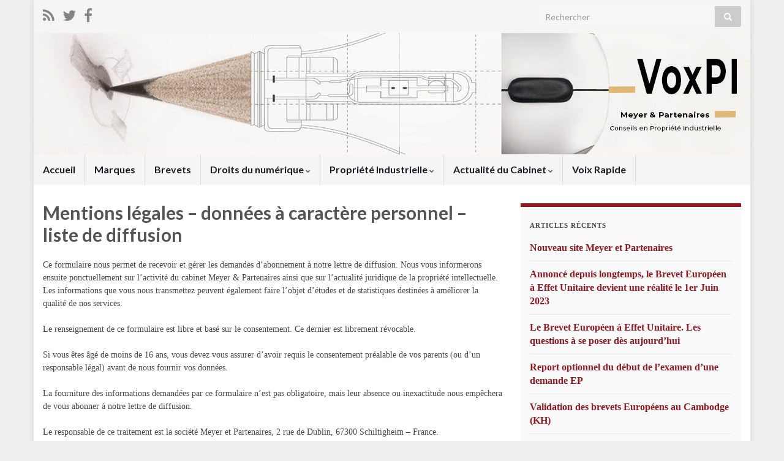

--- FILE ---
content_type: text/html; charset=UTF-8
request_url: http://www.voxpi.info/mentions-legales-donnees-a-caractere-personnel-liste-de-diffusion/
body_size: 9401
content:
<!DOCTYPE html><!--[if IE 7]>
<html class="ie ie7" lang="fr-FR">
<![endif]-->
<!--[if IE 8]>
<html class="ie ie8" lang="fr-FR">
<![endif]-->
<!--[if !(IE 7) & !(IE 8)]><!-->
<html lang="fr-FR">
<!--<![endif]-->
    <head>
        <meta charset="UTF-8">
        <meta http-equiv="X-UA-Compatible" content="IE=edge">
        <meta name="viewport" content="width=device-width, initial-scale=1">
        <meta name='robots' content='index, follow, max-image-preview:large, max-snippet:-1, max-video-preview:-1' />

	<!-- This site is optimized with the Yoast SEO plugin v17.8 - https://yoast.com/wordpress/plugins/seo/ -->
	<title>Mentions légales – données à caractère personnel – liste de diffusion - VoxPI</title>
	<link rel="canonical" href="http://www.voxpi.info/mentions-legales-donnees-a-caractere-personnel-liste-de-diffusion/" />
	<meta property="og:locale" content="fr_FR" />
	<meta property="og:type" content="article" />
	<meta property="og:title" content="Mentions légales – données à caractère personnel – liste de diffusion - VoxPI" />
	<meta property="og:description" content="Ce formulaire nous permet de recevoir et gérer les demandes d&rsquo;abonnement à notre lettre de diffusion. Nous vous informerons ensuite ponctuellement sur l&rsquo;activité du cabinet Meyer &amp; Partenaires ainsi que sur l&rsquo;actualité juridique de la propriété intellectuelle. Les informations que vous nous transmettez peuvent également faire l&rsquo;objet d&rsquo;études et de statistiques destinées à améliorer la &hellip;" />
	<meta property="og:url" content="http://www.voxpi.info/mentions-legales-donnees-a-caractere-personnel-liste-de-diffusion/" />
	<meta property="og:site_name" content="VoxPI" />
	<meta name="twitter:card" content="summary_large_image" />
	<meta name="twitter:label1" content="Durée de lecture estimée" />
	<meta name="twitter:data1" content="2 minutes" />
	<script type="application/ld+json" class="yoast-schema-graph">{"@context":"https://schema.org","@graph":[{"@type":"WebSite","@id":"http://www.voxpi.info/#website","url":"http://www.voxpi.info/","name":"VoxPI","description":"Actualit\u00e9 du droit de la Propri\u00e9t\u00e9 Industrielle et du num\u00e9rique","potentialAction":[{"@type":"SearchAction","target":{"@type":"EntryPoint","urlTemplate":"http://www.voxpi.info/?s={search_term_string}"},"query-input":"required name=search_term_string"}],"inLanguage":"fr-FR"},{"@type":"WebPage","@id":"http://www.voxpi.info/mentions-legales-donnees-a-caractere-personnel-liste-de-diffusion/#webpage","url":"http://www.voxpi.info/mentions-legales-donnees-a-caractere-personnel-liste-de-diffusion/","name":"Mentions l\u00e9gales \u2013 donn\u00e9es \u00e0 caract\u00e8re personnel \u2013 liste de diffusion - VoxPI","isPartOf":{"@id":"http://www.voxpi.info/#website"},"datePublished":"2018-02-13T10:01:56+00:00","dateModified":"2018-02-13T10:01:56+00:00","breadcrumb":{"@id":"http://www.voxpi.info/mentions-legales-donnees-a-caractere-personnel-liste-de-diffusion/#breadcrumb"},"inLanguage":"fr-FR","potentialAction":[{"@type":"ReadAction","target":["http://www.voxpi.info/mentions-legales-donnees-a-caractere-personnel-liste-de-diffusion/"]}]},{"@type":"BreadcrumbList","@id":"http://www.voxpi.info/mentions-legales-donnees-a-caractere-personnel-liste-de-diffusion/#breadcrumb","itemListElement":[{"@type":"ListItem","position":1,"name":"Accueil","item":"http://www.voxpi.info/"},{"@type":"ListItem","position":2,"name":"Mentions l\u00e9gales \u2013 donn\u00e9es \u00e0 caract\u00e8re personnel \u2013 liste de diffusion"}]}]}</script>
	<!-- / Yoast SEO plugin. -->


<link rel='dns-prefetch' href='//s.w.org' />
<link rel="alternate" type="application/rss+xml" title="VoxPI &raquo; Flux" href="http://www.voxpi.info/feed/" />
<link rel="alternate" type="application/rss+xml" title="VoxPI &raquo; Flux des commentaires" href="http://www.voxpi.info/comments/feed/" />
		<script type="text/javascript">
			window._wpemojiSettings = {"baseUrl":"https:\/\/s.w.org\/images\/core\/emoji\/13.1.0\/72x72\/","ext":".png","svgUrl":"https:\/\/s.w.org\/images\/core\/emoji\/13.1.0\/svg\/","svgExt":".svg","source":{"concatemoji":"http:\/\/www.voxpi.info\/wp-includes\/js\/wp-emoji-release.min.js?ver=5.8.12"}};
			!function(e,a,t){var n,r,o,i=a.createElement("canvas"),p=i.getContext&&i.getContext("2d");function s(e,t){var a=String.fromCharCode;p.clearRect(0,0,i.width,i.height),p.fillText(a.apply(this,e),0,0);e=i.toDataURL();return p.clearRect(0,0,i.width,i.height),p.fillText(a.apply(this,t),0,0),e===i.toDataURL()}function c(e){var t=a.createElement("script");t.src=e,t.defer=t.type="text/javascript",a.getElementsByTagName("head")[0].appendChild(t)}for(o=Array("flag","emoji"),t.supports={everything:!0,everythingExceptFlag:!0},r=0;r<o.length;r++)t.supports[o[r]]=function(e){if(!p||!p.fillText)return!1;switch(p.textBaseline="top",p.font="600 32px Arial",e){case"flag":return s([127987,65039,8205,9895,65039],[127987,65039,8203,9895,65039])?!1:!s([55356,56826,55356,56819],[55356,56826,8203,55356,56819])&&!s([55356,57332,56128,56423,56128,56418,56128,56421,56128,56430,56128,56423,56128,56447],[55356,57332,8203,56128,56423,8203,56128,56418,8203,56128,56421,8203,56128,56430,8203,56128,56423,8203,56128,56447]);case"emoji":return!s([10084,65039,8205,55357,56613],[10084,65039,8203,55357,56613])}return!1}(o[r]),t.supports.everything=t.supports.everything&&t.supports[o[r]],"flag"!==o[r]&&(t.supports.everythingExceptFlag=t.supports.everythingExceptFlag&&t.supports[o[r]]);t.supports.everythingExceptFlag=t.supports.everythingExceptFlag&&!t.supports.flag,t.DOMReady=!1,t.readyCallback=function(){t.DOMReady=!0},t.supports.everything||(n=function(){t.readyCallback()},a.addEventListener?(a.addEventListener("DOMContentLoaded",n,!1),e.addEventListener("load",n,!1)):(e.attachEvent("onload",n),a.attachEvent("onreadystatechange",function(){"complete"===a.readyState&&t.readyCallback()})),(n=t.source||{}).concatemoji?c(n.concatemoji):n.wpemoji&&n.twemoji&&(c(n.twemoji),c(n.wpemoji)))}(window,document,window._wpemojiSettings);
		</script>
		<style type="text/css">
img.wp-smiley,
img.emoji {
	display: inline !important;
	border: none !important;
	box-shadow: none !important;
	height: 1em !important;
	width: 1em !important;
	margin: 0 .07em !important;
	vertical-align: -0.1em !important;
	background: none !important;
	padding: 0 !important;
}
</style>
	<link rel='stylesheet' id='validate-engine-css-css'  href='http://www.voxpi.info/wp-content/plugins/wysija-newsletters/css/validationEngine.jquery.css?ver=2.18' type='text/css' media='all' />
<link rel='stylesheet' id='wp-block-library-css'  href='http://www.voxpi.info/wp-includes/css/dist/block-library/style.min.css?ver=5.8.12' type='text/css' media='all' />
<style id='wp-block-library-inline-css' type='text/css'>
.has-text-align-justify{text-align:justify;}
</style>
<link rel='stylesheet' id='mediaelement-css'  href='http://www.voxpi.info/wp-includes/js/mediaelement/mediaelementplayer-legacy.min.css?ver=4.2.16' type='text/css' media='all' />
<link rel='stylesheet' id='wp-mediaelement-css'  href='http://www.voxpi.info/wp-includes/js/mediaelement/wp-mediaelement.min.css?ver=5.8.12' type='text/css' media='all' />
<link rel='stylesheet' id='bootstrap-css'  href='http://www.voxpi.info/wp-content/themes/graphene/bootstrap/css/bootstrap.min.css?ver=5.8.12' type='text/css' media='all' />
<link rel='stylesheet' id='font-awesome-css'  href='http://www.voxpi.info/wp-content/themes/graphene/fonts/font-awesome/css/font-awesome.min.css?ver=5.8.12' type='text/css' media='all' />
<link rel='stylesheet' id='graphene-css'  href='http://www.voxpi.info/wp-content/themes/graphene/style.css?ver=2.8.6' type='text/css' media='screen' />
<link rel='stylesheet' id='graphene-responsive-css'  href='http://www.voxpi.info/wp-content/themes/graphene/responsive.css?ver=2.8.6' type='text/css' media='all' />
<link rel='stylesheet' id='graphene-print-css'  href='http://www.voxpi.info/wp-content/themes/graphene/style-print.css?ver=2.8.6' type='text/css' media='print' />
<link rel='stylesheet' id='graphene-blocks-css'  href='http://www.voxpi.info/wp-content/themes/graphene/blocks.css?ver=2.8.6' type='text/css' media='all' />
<link rel='stylesheet' id='jetpack_css-css'  href='http://www.voxpi.info/wp-content/plugins/jetpack/css/jetpack.css?ver=10.4.2' type='text/css' media='all' />
<script type='text/javascript' src='http://www.voxpi.info/wp-includes/js/jquery/jquery.min.js?ver=3.6.0' id='jquery-core-js'></script>
<script type='text/javascript' src='http://www.voxpi.info/wp-includes/js/jquery/jquery-migrate.min.js?ver=3.3.2' id='jquery-migrate-js'></script>
<script defer type='text/javascript' src='http://www.voxpi.info/wp-content/themes/graphene/bootstrap/js/bootstrap.min.js?ver=2.8.6' id='bootstrap-js'></script>
<script defer type='text/javascript' src='http://www.voxpi.info/wp-content/themes/graphene/js/bootstrap-hover-dropdown/bootstrap-hover-dropdown.min.js?ver=2.8.6' id='bootstrap-hover-dropdown-js'></script>
<script defer type='text/javascript' src='http://www.voxpi.info/wp-content/themes/graphene/js/bootstrap-submenu/bootstrap-submenu.min.js?ver=2.8.6' id='bootstrap-submenu-js'></script>
<script defer type='text/javascript' src='http://www.voxpi.info/wp-content/themes/graphene/js/jquery.infinitescroll.min.js?ver=2.8.6' id='infinite-scroll-js'></script>
<script type='text/javascript' id='graphene-js-extra'>
/* <![CDATA[ */
var grapheneJS = {"siteurl":"http:\/\/www.voxpi.info","ajaxurl":"http:\/\/www.voxpi.info\/wp-admin\/admin-ajax.php","templateUrl":"http:\/\/www.voxpi.info\/wp-content\/themes\/graphene","isSingular":"1","enableStickyMenu":"","shouldShowComments":"","commentsOrder":"newest","sliderDisable":"","sliderInterval":"7000","infScrollBtnLbl":"Lire plus","infScrollOn":"","infScrollCommentsOn":"","totalPosts":"1","postsPerPage":"5","isPageNavi":"","infScrollMsgText":"Fetching window.grapheneInfScrollItemsPerPage of window.grapheneInfScrollItemsLeft items left ...","infScrollMsgTextPlural":"Fetching window.grapheneInfScrollItemsPerPage of window.grapheneInfScrollItemsLeft items left ...","infScrollFinishedText":"All loaded!","commentsPerPage":"50","totalComments":"0","infScrollCommentsMsg":"R\u00e9cup\u00e9ration de window.grapheneInfScrollCommentsPerPage commentaires sur window.grapheneInfScrollCommentsLeft laiss\u00e9s","infScrollCommentsMsgPlural":"","infScrollCommentsFinishedMsg":"All comments loaded!","disableLiveSearch":"1","txtNoResult":"No result found.","isMasonry":""};
/* ]]> */
</script>
<script defer type='text/javascript' src='http://www.voxpi.info/wp-content/themes/graphene/js/graphene.js?ver=2.8.6' id='graphene-js'></script>
<link rel="https://api.w.org/" href="http://www.voxpi.info/wp-json/" /><link rel="alternate" type="application/json" href="http://www.voxpi.info/wp-json/wp/v2/pages/5399" /><link rel="EditURI" type="application/rsd+xml" title="RSD" href="http://www.voxpi.info/xmlrpc.php?rsd" />
<link rel="wlwmanifest" type="application/wlwmanifest+xml" href="http://www.voxpi.info/wp-includes/wlwmanifest.xml" /> 
<meta name="generator" content="WordPress 5.8.12" />
<link rel='shortlink' href='https://wp.me/P2oZd1-1p5' />
<link rel="alternate" type="application/json+oembed" href="http://www.voxpi.info/wp-json/oembed/1.0/embed?url=http%3A%2F%2Fwww.voxpi.info%2Fmentions-legales-donnees-a-caractere-personnel-liste-de-diffusion%2F" />
<link rel="alternate" type="text/xml+oembed" href="http://www.voxpi.info/wp-json/oembed/1.0/embed?url=http%3A%2F%2Fwww.voxpi.info%2Fmentions-legales-donnees-a-caractere-personnel-liste-de-diffusion%2F&#038;format=xml" />
		<script>
		   WebFontConfig = {
		      google: { 
		      	families: ["Lato:400,400i,700,700i&display=swap"]		      }
		   };

		   (function(d) {
		      var wf = d.createElement('script'), s = d.scripts[0];
		      wf.src = 'https://ajax.googleapis.com/ajax/libs/webfont/1.6.26/webfont.js';
		      wf.async = true;
		      s.parentNode.insertBefore(wf, s);
		   })(document);
		</script>
	<style type="text/css">
.top-bar{background-color:#ffffff} .top-bar .searchform .btn-default, .top-bar #top_search .searchform .btn-default{color:#ffffff}.post-title, .post-title a, .post-title a:hover, .post-title a:visited {color: #921921}a, .post .date .day, .pagination>li>a, .pagination>li>a:hover, .pagination>li>span, #comments > h4.current a, #comments > h4.current a .fa, .post-nav-top p, .post-nav-top a, .autocomplete-suggestions strong {color: #921921}a:focus, a:hover, .post-nav-top a:hover {color: #dc2e28}.sticky {border-color: #d1d1d1}.sidebar .sidebar-wrap {background-color: #f9f9f9; border-color: #921921}.btn, .btn:focus, .btn:hover, .btn a, .Button, .colour-preview .button, input[type="submit"], button[type="submit"], #commentform #submit, .wpsc_buy_button, #back-to-top, .wp-block-button .wp-block-button__link:not(.has-background) {background: #dc2e28; color: #ffffff}.label-primary, .pagination>.active>a, .pagination>.active>a:focus, .pagination>.active>a:hover, .pagination>.active>span, .pagination>.active>span:focus, .pagination>.active>span:hover, .list-group-item.parent, .list-group-item.parent:focus, .list-group-item.parent:hover {background: #e2e2e2; border-color: #e2e2e2; color: #ffffff}.post-nav-top, .archive-title, .page-title, .term-desc, .breadcrumb {background-color: #921921; border-color: #565656}.archive-title span {color: #b5b5b5}#comments ol.children li.bypostauthor, #comments li.bypostauthor.comment {border-color: #5b5b5b}body{background-image:none}.header_title, .header_title a, .header_title a:visited, .header_title a:hover, .header_desc {color:#blank}#header .header_title{ font-family:verdana;font-size:50px;font-weight:bold; }#header .header_desc{ font-family:verdana;font-size:17px;font-weight:normal; }.entry-content, .sidebar, .comment-entry{ font-family:verdana;font-size:14px; }.carousel, .carousel .item{height:250px}@media (max-width: 991px) {.carousel, .carousel .item{height:250px}}#header{max-height:198px}.post-title, .post-title a, .post-title a:hover, .post-title a:visited{ color: #921921 }
</style>
		<script type="application/ld+json">{"@context":"http:\/\/schema.org","@type":"WebPage","mainEntityOfPage":"http:\/\/www.voxpi.info\/mentions-legales-donnees-a-caractere-personnel-liste-de-diffusion\/","publisher":{"@type":"Organization","name":"VoxPI"},"headline":"Mentions l\u00e9gales \u2013 donn\u00e9es \u00e0 caract\u00e8re personnel \u2013 liste de diffusion","datePublished":"2018-02-13T10:01:56+00:00","dateModified":"2018-02-13T10:01:56+00:00","description":"Ce formulaire nous permet de recevoir et g\u00e9rer les demandes d'abonnement \u00e0 notre lettre de diffusion. Nous vous informerons ensuite ponctuellement sur l'activit\u00e9 du cabinet Meyer &amp; Partenaires ainsi que sur l'actualit\u00e9 juridique de la propri\u00e9t\u00e9 intellectuelle. Les informations que vous nous transmettez peuvent \u00e9galement faire l'objet d'\u00e9tudes et de statistiques destin\u00e9es \u00e0 am\u00e9liorer la ...","author":{"@type":"Person","name":"Justicia omnibus"}}</script>
	<style type="text/css" id="custom-background-css">
body.custom-background { background-color: #eee; }
</style>
			<style type="text/css" id="wp-custom-css">
			
.container_16 .push_1

{

left: 40px;

}


.post-title, .post-title a, .post-title a:visited

{

color: #555;

margin-top: -3px;

}		</style>
		    </head>
    <body class="page-template-default page page-id-5399 custom-background wp-embed-responsive layout-boxed two_col_left two-columns singular">
        
        <div class="container boxed-wrapper">
            
                            <div id="top-bar" class="row clearfix top-bar light">
                    
                                                    
                            <div class="col-md-12 top-bar-items">
                                
                                                                                                    	<ul class="social-profiles">
							
			            <li class="social-profile social-profile-rss">
			            	<a href="http://www.voxpi.info/feed/" title="Subscribe to VoxPI&#039;s RSS feed" id="social-id-1" class="mysocial social-rss" target="_blank">
			            				                            <i class="fa fa-rss"></i>
		                        			            	</a>
			            </li>
		            
		    						
			            <li class="social-profile social-profile-twitter">
			            	<a href="https://twitter.com/MeyeretP?" title="Suivre VoxPI sur Twitter" id="social-id-2" class="mysocial social-twitter" target="_blank">
			            				                            <i class="fa fa-twitter"></i>
		                        			            	</a>
			            </li>
		            
		    						
			            <li class="social-profile social-profile-facebook">
			            	<a href="http://www.facebook.com/pages/Meyer-Partenaires-Conseils-en-Propri%C3%A9t%C3%A9-Industrielle/173729442638259?sk=wall" title="Visitez la page Facebook de VoxPI" id="social-id-3" class="mysocial social-facebook" target="_blank">
			            				                            <i class="fa fa-facebook"></i>
		                        			            	</a>
			            </li>
		            
		    	    </ul>
                                    
                                                                    <button type="button" class="search-toggle navbar-toggle collapsed" data-toggle="collapse" data-target="#top_search">
                                        <span class="sr-only">Toggle search form</span>
                                        <i class="fa fa-search-plus"></i>
                                    </button>

                                    <div id="top_search" class="top-search-form">
                                        <form class="searchform" method="get" action="http://www.voxpi.info">
	<div class="input-group">
		<div class="form-group live-search-input">
			<label for="s" class="screen-reader-text">Search for:</label>
		    <input type="text" id="s" name="s" class="form-control" placeholder="Rechercher">
		    		</div>
	    <span class="input-group-btn">
	    	<button class="btn btn-default" type="submit"><i class="fa fa-search"></i></button>
	    </span>
    </div>
    </form>                                                                            </div>
                                
                                                            </div>

                        
                                    </div>
            

            <div id="header" class="row">

                <img src="http://www.voxpi.info/wp-content/uploads/2024/06/cropped-Plaquette-site-Meyer-Partenaires-copie-1-1170x198.jpg" alt="cropped-Plaquette-site-Meyer-Partenaires-copie-1.jpg" title="cropped-Plaquette-site-Meyer-Partenaires-copie-1.jpg" width="1170" height="198" />                
                                                                </div>


                        <nav class="navbar row ">

                <div class="navbar-header align-center">
                		                    <button type="button" class="navbar-toggle collapsed" data-toggle="collapse" data-target="#header-menu-wrap, #secondary-menu-wrap">
	                        <span class="sr-only">Toggle navigation</span>
	                        <span class="icon-bar"></span>
	                        <span class="icon-bar"></span>
	                        <span class="icon-bar"></span>
	                    </button>
                	                    
                    
                                            <p class="header_title mobile-only">
                            <a href="http://www.voxpi.info" title="Retour à l&#039;accueil">                                VoxPI                            </a>                        </p>
                    
                                            
                                    </div>

                                    <div class="collapse navbar-collapse" id="header-menu-wrap">

            			<ul id="header-menu" class="nav navbar-nav flip"><li id="menu-item-5378" class="menu-item menu-item-type-custom menu-item-object-custom menu-item-home menu-item-5378"><a href="http://www.voxpi.info">Accueil</a></li>
<li id="menu-item-4717" class="menu-item menu-item-type-taxonomy menu-item-object-category menu-item-4717"><a href="http://www.voxpi.info/category/marques/">Marques</a></li>
<li id="menu-item-4709" class="menu-item menu-item-type-taxonomy menu-item-object-category menu-item-4709"><a href="http://www.voxpi.info/category/brevets/">Brevets</a></li>
<li id="menu-item-4718" class="menu-item menu-item-type-taxonomy menu-item-object-category menu-item-has-children menu-item-4718"><a href="http://www.voxpi.info/category/cat-multimedia/" class="dropdown-toggle" data-toggle="dropdown" data-submenu="1" data-depth="10" data-hover="dropdown" data-delay="0">Droits du numérique <i class="fa fa-chevron-down"></i></a>
<ul class="dropdown-menu">
	<li id="menu-item-4711" class="menu-item menu-item-type-taxonomy menu-item-object-category menu-item-4711"><a href="http://www.voxpi.info/category/donnees-personnelles/">Données personnelles</a></li>
	<li id="menu-item-4719" class="menu-item menu-item-type-taxonomy menu-item-object-category menu-item-4719"><a href="http://www.voxpi.info/category/noms-de-domaine/">Noms de domaine</a></li>
</ul>
</li>
<li id="menu-item-4721" class="menu-item menu-item-type-taxonomy menu-item-object-category menu-item-has-children menu-item-4721"><a href="http://www.voxpi.info/category/propriete-industrielle/" class="dropdown-toggle" data-toggle="dropdown" data-submenu="1" data-depth="10" data-hover="dropdown" data-delay="0">Propriété Industrielle <i class="fa fa-chevron-down"></i></a>
<ul class="dropdown-menu">
	<li id="menu-item-4715" class="menu-item menu-item-type-taxonomy menu-item-object-category menu-item-4715"><a href="http://www.voxpi.info/category/legislation/">Législation</a></li>
	<li id="menu-item-4710" class="menu-item menu-item-type-taxonomy menu-item-object-category menu-item-4710"><a href="http://www.voxpi.info/category/dessins-modeles/">Dessins &#038; Modèles</a></li>
	<li id="menu-item-4712" class="menu-item menu-item-type-taxonomy menu-item-object-category menu-item-4712"><a href="http://www.voxpi.info/category/droits-dauteur/">Droits d&rsquo;auteur</a></li>
	<li id="menu-item-4714" class="menu-item menu-item-type-taxonomy menu-item-object-category menu-item-4714"><a href="http://www.voxpi.info/category/jurisprudence/">Jurisprudence</a></li>
	<li id="menu-item-4722" class="menu-item menu-item-type-taxonomy menu-item-object-category menu-item-4722"><a href="http://www.voxpi.info/category/publications/">Publications</a></li>
	<li id="menu-item-4723" class="menu-item menu-item-type-taxonomy menu-item-object-category menu-item-4723"><a href="http://www.voxpi.info/category/references/">Références</a></li>
	<li id="menu-item-4716" class="menu-item menu-item-type-taxonomy menu-item-object-category menu-item-4716"><a href="http://www.voxpi.info/category/litiges/">Litiges</a></li>
</ul>
</li>
<li id="menu-item-4708" class="menu-item menu-item-type-taxonomy menu-item-object-category menu-item-has-children menu-item-4708"><a href="http://www.voxpi.info/category/actualite-du-cabinet/" class="dropdown-toggle" data-toggle="dropdown" data-submenu="1" data-depth="10" data-hover="dropdown" data-delay="0">Actualité du Cabinet <i class="fa fa-chevron-down"></i></a>
<ul class="dropdown-menu">
	<li id="menu-item-4707" class="menu-item menu-item-type-taxonomy menu-item-object-category menu-item-4707"><a href="http://www.voxpi.info/category/general/">À propos de ce blog</a></li>
	<li id="menu-item-4713" class="menu-item menu-item-type-taxonomy menu-item-object-category menu-item-4713"><a href="http://www.voxpi.info/category/formations-conferences/">Formations, conférences</a></li>
</ul>
</li>
<li id="menu-item-4724" class="menu-item menu-item-type-taxonomy menu-item-object-category menu-item-4724"><a href="http://www.voxpi.info/category/voix-rapide/">Voix Rapide</a></li>
</ul>                        
            			                        
                                            </div>
                
                                    
                            </nav>

            
            <div id="content" class="clearfix hfeed row">
                
                    
                                        
                    <div id="content-main" class="clearfix content-main col-md-8">
                    
	

<div id="post-5399" class="clearfix post post-5399 page type-page status-publish hentry nodate item-wrap">
		
	<div class="entry clearfix">                
		
		        <h1 class="post-title entry-title">
			Mentions légales – données à caractère personnel – liste de diffusion			        </h1>
		
		
				
				<div class="entry-content clearfix">
							
			                        
                        <p>Ce formulaire nous permet de recevoir et gérer les demandes d&rsquo;abonnement à notre lettre de diffusion. Nous vous informerons ensuite ponctuellement sur l&rsquo;activité du cabinet Meyer &amp; Partenaires ainsi que sur l&rsquo;actualité juridique de la propriété intellectuelle. Les informations que vous nous transmettez peuvent également faire l&rsquo;objet d&rsquo;études et de statistiques destinées à améliorer la qualité de nos services.</p>
<p>Le renseignement de ce formulaire est libre et basé sur le consentement. Ce dernier est librement révocable.</p>
<p>Si vous êtes âgé de moins de 16 ans, vous devez vous assurer d&rsquo;avoir requis le consentement préalable de vos parents (ou d&rsquo;un responsable légal) avant de nous fournir vos données.</p>
<p>La fourniture des informations demandées par ce formulaire n&rsquo;est pas obligatoire, mais leur absence ou inexactitude nous empêchera de vous abonner à notre lettre de diffusion.</p>
<p>Le responsable de ce traitement est la société Meyer et Partenaires, 2 rue de Dublin, 67300 Schiltigheim &#8211; France.</p>
<p><strong>Vos droits :</strong></p>
<p>Vous disposez d&rsquo;un droit d&rsquo;accès et le cas échéant, de rectification et de suppression des données qui vous concernent.</p>
<p>Vous bénéficiez également du droit de vous opposer à la collecte des données qui vous concernent.</p>
<p>Conformément à l&rsquo;article 32 de la loi du 7 octobre 2016, toute personne physique dispose également du droit de définir des directives relatives au sort de ses données à caractère personnel après sa mort.</p>
<p>Vous pouvez exercer chacun de ces droits en adressant votre demande, accompagnée d&rsquo;une copie d&rsquo;un document d&rsquo;identité, à notre adresse mentionnée ci-dessus.</p>
<p>Conformément à votre droit à la portabilité, vos demandes régulières d&rsquo;accès seront satisfaites par la remise d&rsquo;une copie des informations vous concernant dans un format numérique standard.</p>
<p>Vous bénéficiez également du droit d&rsquo;introduire une réclamation portant sur le traitement ou le fichage de vos données à caractère personnel en vous adressant à une autorité de contrôle.</p>
<p><strong>Destinataires et durée de conservation :</strong></p>
<p>Les informations que vous transmettrez par ce formulaire sont destinées à la société Meyer et Partenaires. Incidemment, ses prestataires informatiques sont susceptibles d&rsquo;interagir avec ces informations ou dans un contexte de proximité avec elles aux seules fins d&rsquo;amélioration et/ou de préservation de l&rsquo;environnement informatique de notre société.</p>
<p>Aucune des informations transmises via ce formulaire ne fera l&rsquo;objet d&rsquo;un transfert hors de l&rsquo;Union Européenne.</p>
<p>Si vous nous avez transmis vos informations exclusivement via ce formulaire, nous seront susceptibles de les conserver pendant trois ans au maximum après votre dernière ouverture de l&rsquo;une de nos lettres d&rsquo;information. A l&rsquo;issue de cette période, sauf renouvellement de votre accord, vos informations seront supprimées de nos bases de données.</p>
<p>Si vous nous avez transmis vos informations de plusieurs manières et/ou à plusieurs reprises, alors cette durée de conservation pourra être prolongée en conséquence.</p>
								</div>
		
			</div>
</div>

<p class="printonly"><span class="printonly url"><strong>Lien Permanent pour cet article : </strong><span>http://www.voxpi.info/mentions-legales-donnees-a-caractere-personnel-liste-de-diffusion/</span></span></p>




            
  

                </div><!-- #content-main -->
        
            
<div id="sidebar1" class="sidebar sidebar-right widget-area col-md-4">

	
    
		<div id="recent-posts-2" class="sidebar-wrap widget_recent_entries">
		<h3>Articles récents</h3>
		<ul>
											<li>
					<a href="http://www.voxpi.info/2023/03/15/nouveau-site-meyer-et-partenaires/">Nouveau site Meyer et Partenaires</a>
									</li>
											<li>
					<a href="http://www.voxpi.info/2023/03/01/annonce-depuis-longtemps-le-brevet-europeen-a-effet-unitaire-devient-une-realite-le-1er-juin-2023/">Annoncé depuis longtemps, le Brevet Européen à Effet Unitaire devient une réalité le 1er Juin 2023</a>
									</li>
											<li>
					<a href="http://www.voxpi.info/2018/05/02/le-brevet-europeen-a-effet-unitaire-les-questions-a-se-poser-des-aujourdhui/">Le Brevet Européen à Effet Unitaire. Les questions à se poser dès aujourd&rsquo;hui</a>
									</li>
											<li>
					<a href="http://www.voxpi.info/2018/02/19/report-optionnel-debut-de-lexamen-dune-demande-ep/">Report optionnel du début de l&rsquo;examen d&rsquo;une demande EP</a>
									</li>
											<li>
					<a href="http://www.voxpi.info/2018/02/12/validation-brevets-europeens-cambodge-kh/">Validation des brevets Européens au Cambodge (KH)</a>
									</li>
					</ul>

		</div><div id="wysija-2" class="sidebar-wrap widget_wysija"><h3>Abonnez-vous à notre liste de diffusion</h3><div class="widget_wysija_cont"><div id="msg-form-wysija-2" class="wysija-msg ajax"></div><form id="form-wysija-2" method="post" action="#wysija" class="widget_wysija">
<p class="wysija-paragraph">
    <label>Votre E-mail  <span class="wysija-required">*</span></label>
    
    	<input type="text" name="wysija[user][email]" class="wysija-input validate[required,custom[email]]" title="Votre E-mail "  value="" />
    
    
    
    <span class="abs-req">
        <input type="text" name="wysija[user][abs][email]" class="wysija-input validated[abs][email]" value="" />
    </span>
    
</p>
<div class="g-recaptcha" data-sitekey="6LdDSeASAAAAAFF7cBxf5TP3YWyCb7zdSVouMtcu" data-size="compact"></div>
<input class="wysija-submit wysija-submit-field" type="submit" value="Je m&#039;abonne" />
Abonnez-vous à notre newsletter et rejoignez nos 443 abonnés.<br />
<br />
<a href="http://www.voxpi.info/mentions-legales-donnees-a-caractere-personnel-liste-de-diffusion/" target="_new">Vos droits</a>


    <input type="hidden" name="form_id" value="1" />
    <input type="hidden" name="action" value="save" />
    <input type="hidden" name="controller" value="subscribers" />
    <input type="hidden" value="1" name="wysija-page" />

    
        <input type="hidden" name="wysija[user_list][list_ids]" value="4" />
    
 </form></div></div>    
        
    
</div><!-- #sidebar1 -->        
        
    </div><!-- #content -->




<div id="footer" class="row default-footer">
    
        
                            <div class="footer-right">
                    
                                            <div class="footer-menu-wrap widget_nav_menu flip">
                            <ul id="menu-mentions-legales" class="menu"><li id="menu-item-5394" class="menu-item menu-item-type-post_type menu-item-object-page menu-item-5394"><a href="http://www.voxpi.info/contact/">Nous contacter</a></li>
<li id="menu-item-5379" class="menu-item menu-item-type-post_type menu-item-object-page menu-item-5379"><a href="http://www.voxpi.info/mentions-legales/">Mentions légales – crédits</a></li>
</ul>                        </div>
                                    </div>
            
            <div class="copyright-developer">
                                    <div id="copyright">
                        <p>Tous droits réservés</p>
                    </div>
                
                                    <div id="developer">
                        <p>
                                                        Construit avec <i class="fa fa-heart"></i> par <a href="https://www.graphene-theme.com/" rel="nofollow">Thèmes Graphene</a>.                        </p>

                                            </div>
                            </div>

        
                
    </div><!-- #footer -->


</div><!-- #container -->

		<a href="#" id="back-to-top" title="Back to top"><i class="fa fa-chevron-up"></i></a>
	<script defer type='text/javascript' src='http://www.voxpi.info/wp-includes/js/comment-reply.min.js?ver=5.8.12' id='comment-reply-js'></script>
<script type='text/javascript' src='http://www.voxpi.info/wp-includes/js/wp-embed.min.js?ver=5.8.12' id='wp-embed-js'></script>
<script type='text/javascript' src='http://www.voxpi.info/wp-content/plugins/wysija-newsletters/js/validate/languages/jquery.validationEngine-fr.js?ver=2.18' id='wysija-validator-lang-js'></script>
<script type='text/javascript' src='http://www.voxpi.info/wp-content/plugins/wysija-newsletters/js/validate/jquery.validationEngine.js?ver=2.18' id='wysija-validator-js'></script>
<script type='text/javascript' id='wysija-front-subscribers-js-extra'>
/* <![CDATA[ */
var wysijaAJAX = {"action":"wysija_ajax","controller":"subscribers","ajaxurl":"http:\/\/www.voxpi.info\/wp-admin\/admin-ajax.php","loadingTrans":"Chargement...","is_rtl":""};
/* ]]> */
</script>
<script type='text/javascript' src='http://www.voxpi.info/wp-content/plugins/wysija-newsletters/js/front-subscribers.js?ver=2.18' id='wysija-front-subscribers-js'></script>
<script type='text/javascript' src='https://www.google.com/recaptcha/api.js?ver=5.8.12' id='wysija-recaptcha-js'></script>
<script src='https://stats.wp.com/e-202603.js' defer></script>
<script>
	_stq = window._stq || [];
	_stq.push([ 'view', {v:'ext',j:'1:10.4.2',blog:'35507835',post:'5399',tz:'0',srv:'www.voxpi.info'} ]);
	_stq.push([ 'clickTrackerInit', '35507835', '5399' ]);
</script>
</body>
</html>

--- FILE ---
content_type: text/html; charset=utf-8
request_url: https://www.google.com/recaptcha/api2/anchor?ar=1&k=6LdDSeASAAAAAFF7cBxf5TP3YWyCb7zdSVouMtcu&co=aHR0cDovL3d3dy52b3hwaS5pbmZvOjgw&hl=en&v=9TiwnJFHeuIw_s0wSd3fiKfN&size=compact&anchor-ms=20000&execute-ms=30000&cb=wascag7htusd
body_size: 49369
content:
<!DOCTYPE HTML><html dir="ltr" lang="en"><head><meta http-equiv="Content-Type" content="text/html; charset=UTF-8">
<meta http-equiv="X-UA-Compatible" content="IE=edge">
<title>reCAPTCHA</title>
<style type="text/css">
/* cyrillic-ext */
@font-face {
  font-family: 'Roboto';
  font-style: normal;
  font-weight: 400;
  font-stretch: 100%;
  src: url(//fonts.gstatic.com/s/roboto/v48/KFO7CnqEu92Fr1ME7kSn66aGLdTylUAMa3GUBHMdazTgWw.woff2) format('woff2');
  unicode-range: U+0460-052F, U+1C80-1C8A, U+20B4, U+2DE0-2DFF, U+A640-A69F, U+FE2E-FE2F;
}
/* cyrillic */
@font-face {
  font-family: 'Roboto';
  font-style: normal;
  font-weight: 400;
  font-stretch: 100%;
  src: url(//fonts.gstatic.com/s/roboto/v48/KFO7CnqEu92Fr1ME7kSn66aGLdTylUAMa3iUBHMdazTgWw.woff2) format('woff2');
  unicode-range: U+0301, U+0400-045F, U+0490-0491, U+04B0-04B1, U+2116;
}
/* greek-ext */
@font-face {
  font-family: 'Roboto';
  font-style: normal;
  font-weight: 400;
  font-stretch: 100%;
  src: url(//fonts.gstatic.com/s/roboto/v48/KFO7CnqEu92Fr1ME7kSn66aGLdTylUAMa3CUBHMdazTgWw.woff2) format('woff2');
  unicode-range: U+1F00-1FFF;
}
/* greek */
@font-face {
  font-family: 'Roboto';
  font-style: normal;
  font-weight: 400;
  font-stretch: 100%;
  src: url(//fonts.gstatic.com/s/roboto/v48/KFO7CnqEu92Fr1ME7kSn66aGLdTylUAMa3-UBHMdazTgWw.woff2) format('woff2');
  unicode-range: U+0370-0377, U+037A-037F, U+0384-038A, U+038C, U+038E-03A1, U+03A3-03FF;
}
/* math */
@font-face {
  font-family: 'Roboto';
  font-style: normal;
  font-weight: 400;
  font-stretch: 100%;
  src: url(//fonts.gstatic.com/s/roboto/v48/KFO7CnqEu92Fr1ME7kSn66aGLdTylUAMawCUBHMdazTgWw.woff2) format('woff2');
  unicode-range: U+0302-0303, U+0305, U+0307-0308, U+0310, U+0312, U+0315, U+031A, U+0326-0327, U+032C, U+032F-0330, U+0332-0333, U+0338, U+033A, U+0346, U+034D, U+0391-03A1, U+03A3-03A9, U+03B1-03C9, U+03D1, U+03D5-03D6, U+03F0-03F1, U+03F4-03F5, U+2016-2017, U+2034-2038, U+203C, U+2040, U+2043, U+2047, U+2050, U+2057, U+205F, U+2070-2071, U+2074-208E, U+2090-209C, U+20D0-20DC, U+20E1, U+20E5-20EF, U+2100-2112, U+2114-2115, U+2117-2121, U+2123-214F, U+2190, U+2192, U+2194-21AE, U+21B0-21E5, U+21F1-21F2, U+21F4-2211, U+2213-2214, U+2216-22FF, U+2308-230B, U+2310, U+2319, U+231C-2321, U+2336-237A, U+237C, U+2395, U+239B-23B7, U+23D0, U+23DC-23E1, U+2474-2475, U+25AF, U+25B3, U+25B7, U+25BD, U+25C1, U+25CA, U+25CC, U+25FB, U+266D-266F, U+27C0-27FF, U+2900-2AFF, U+2B0E-2B11, U+2B30-2B4C, U+2BFE, U+3030, U+FF5B, U+FF5D, U+1D400-1D7FF, U+1EE00-1EEFF;
}
/* symbols */
@font-face {
  font-family: 'Roboto';
  font-style: normal;
  font-weight: 400;
  font-stretch: 100%;
  src: url(//fonts.gstatic.com/s/roboto/v48/KFO7CnqEu92Fr1ME7kSn66aGLdTylUAMaxKUBHMdazTgWw.woff2) format('woff2');
  unicode-range: U+0001-000C, U+000E-001F, U+007F-009F, U+20DD-20E0, U+20E2-20E4, U+2150-218F, U+2190, U+2192, U+2194-2199, U+21AF, U+21E6-21F0, U+21F3, U+2218-2219, U+2299, U+22C4-22C6, U+2300-243F, U+2440-244A, U+2460-24FF, U+25A0-27BF, U+2800-28FF, U+2921-2922, U+2981, U+29BF, U+29EB, U+2B00-2BFF, U+4DC0-4DFF, U+FFF9-FFFB, U+10140-1018E, U+10190-1019C, U+101A0, U+101D0-101FD, U+102E0-102FB, U+10E60-10E7E, U+1D2C0-1D2D3, U+1D2E0-1D37F, U+1F000-1F0FF, U+1F100-1F1AD, U+1F1E6-1F1FF, U+1F30D-1F30F, U+1F315, U+1F31C, U+1F31E, U+1F320-1F32C, U+1F336, U+1F378, U+1F37D, U+1F382, U+1F393-1F39F, U+1F3A7-1F3A8, U+1F3AC-1F3AF, U+1F3C2, U+1F3C4-1F3C6, U+1F3CA-1F3CE, U+1F3D4-1F3E0, U+1F3ED, U+1F3F1-1F3F3, U+1F3F5-1F3F7, U+1F408, U+1F415, U+1F41F, U+1F426, U+1F43F, U+1F441-1F442, U+1F444, U+1F446-1F449, U+1F44C-1F44E, U+1F453, U+1F46A, U+1F47D, U+1F4A3, U+1F4B0, U+1F4B3, U+1F4B9, U+1F4BB, U+1F4BF, U+1F4C8-1F4CB, U+1F4D6, U+1F4DA, U+1F4DF, U+1F4E3-1F4E6, U+1F4EA-1F4ED, U+1F4F7, U+1F4F9-1F4FB, U+1F4FD-1F4FE, U+1F503, U+1F507-1F50B, U+1F50D, U+1F512-1F513, U+1F53E-1F54A, U+1F54F-1F5FA, U+1F610, U+1F650-1F67F, U+1F687, U+1F68D, U+1F691, U+1F694, U+1F698, U+1F6AD, U+1F6B2, U+1F6B9-1F6BA, U+1F6BC, U+1F6C6-1F6CF, U+1F6D3-1F6D7, U+1F6E0-1F6EA, U+1F6F0-1F6F3, U+1F6F7-1F6FC, U+1F700-1F7FF, U+1F800-1F80B, U+1F810-1F847, U+1F850-1F859, U+1F860-1F887, U+1F890-1F8AD, U+1F8B0-1F8BB, U+1F8C0-1F8C1, U+1F900-1F90B, U+1F93B, U+1F946, U+1F984, U+1F996, U+1F9E9, U+1FA00-1FA6F, U+1FA70-1FA7C, U+1FA80-1FA89, U+1FA8F-1FAC6, U+1FACE-1FADC, U+1FADF-1FAE9, U+1FAF0-1FAF8, U+1FB00-1FBFF;
}
/* vietnamese */
@font-face {
  font-family: 'Roboto';
  font-style: normal;
  font-weight: 400;
  font-stretch: 100%;
  src: url(//fonts.gstatic.com/s/roboto/v48/KFO7CnqEu92Fr1ME7kSn66aGLdTylUAMa3OUBHMdazTgWw.woff2) format('woff2');
  unicode-range: U+0102-0103, U+0110-0111, U+0128-0129, U+0168-0169, U+01A0-01A1, U+01AF-01B0, U+0300-0301, U+0303-0304, U+0308-0309, U+0323, U+0329, U+1EA0-1EF9, U+20AB;
}
/* latin-ext */
@font-face {
  font-family: 'Roboto';
  font-style: normal;
  font-weight: 400;
  font-stretch: 100%;
  src: url(//fonts.gstatic.com/s/roboto/v48/KFO7CnqEu92Fr1ME7kSn66aGLdTylUAMa3KUBHMdazTgWw.woff2) format('woff2');
  unicode-range: U+0100-02BA, U+02BD-02C5, U+02C7-02CC, U+02CE-02D7, U+02DD-02FF, U+0304, U+0308, U+0329, U+1D00-1DBF, U+1E00-1E9F, U+1EF2-1EFF, U+2020, U+20A0-20AB, U+20AD-20C0, U+2113, U+2C60-2C7F, U+A720-A7FF;
}
/* latin */
@font-face {
  font-family: 'Roboto';
  font-style: normal;
  font-weight: 400;
  font-stretch: 100%;
  src: url(//fonts.gstatic.com/s/roboto/v48/KFO7CnqEu92Fr1ME7kSn66aGLdTylUAMa3yUBHMdazQ.woff2) format('woff2');
  unicode-range: U+0000-00FF, U+0131, U+0152-0153, U+02BB-02BC, U+02C6, U+02DA, U+02DC, U+0304, U+0308, U+0329, U+2000-206F, U+20AC, U+2122, U+2191, U+2193, U+2212, U+2215, U+FEFF, U+FFFD;
}
/* cyrillic-ext */
@font-face {
  font-family: 'Roboto';
  font-style: normal;
  font-weight: 500;
  font-stretch: 100%;
  src: url(//fonts.gstatic.com/s/roboto/v48/KFO7CnqEu92Fr1ME7kSn66aGLdTylUAMa3GUBHMdazTgWw.woff2) format('woff2');
  unicode-range: U+0460-052F, U+1C80-1C8A, U+20B4, U+2DE0-2DFF, U+A640-A69F, U+FE2E-FE2F;
}
/* cyrillic */
@font-face {
  font-family: 'Roboto';
  font-style: normal;
  font-weight: 500;
  font-stretch: 100%;
  src: url(//fonts.gstatic.com/s/roboto/v48/KFO7CnqEu92Fr1ME7kSn66aGLdTylUAMa3iUBHMdazTgWw.woff2) format('woff2');
  unicode-range: U+0301, U+0400-045F, U+0490-0491, U+04B0-04B1, U+2116;
}
/* greek-ext */
@font-face {
  font-family: 'Roboto';
  font-style: normal;
  font-weight: 500;
  font-stretch: 100%;
  src: url(//fonts.gstatic.com/s/roboto/v48/KFO7CnqEu92Fr1ME7kSn66aGLdTylUAMa3CUBHMdazTgWw.woff2) format('woff2');
  unicode-range: U+1F00-1FFF;
}
/* greek */
@font-face {
  font-family: 'Roboto';
  font-style: normal;
  font-weight: 500;
  font-stretch: 100%;
  src: url(//fonts.gstatic.com/s/roboto/v48/KFO7CnqEu92Fr1ME7kSn66aGLdTylUAMa3-UBHMdazTgWw.woff2) format('woff2');
  unicode-range: U+0370-0377, U+037A-037F, U+0384-038A, U+038C, U+038E-03A1, U+03A3-03FF;
}
/* math */
@font-face {
  font-family: 'Roboto';
  font-style: normal;
  font-weight: 500;
  font-stretch: 100%;
  src: url(//fonts.gstatic.com/s/roboto/v48/KFO7CnqEu92Fr1ME7kSn66aGLdTylUAMawCUBHMdazTgWw.woff2) format('woff2');
  unicode-range: U+0302-0303, U+0305, U+0307-0308, U+0310, U+0312, U+0315, U+031A, U+0326-0327, U+032C, U+032F-0330, U+0332-0333, U+0338, U+033A, U+0346, U+034D, U+0391-03A1, U+03A3-03A9, U+03B1-03C9, U+03D1, U+03D5-03D6, U+03F0-03F1, U+03F4-03F5, U+2016-2017, U+2034-2038, U+203C, U+2040, U+2043, U+2047, U+2050, U+2057, U+205F, U+2070-2071, U+2074-208E, U+2090-209C, U+20D0-20DC, U+20E1, U+20E5-20EF, U+2100-2112, U+2114-2115, U+2117-2121, U+2123-214F, U+2190, U+2192, U+2194-21AE, U+21B0-21E5, U+21F1-21F2, U+21F4-2211, U+2213-2214, U+2216-22FF, U+2308-230B, U+2310, U+2319, U+231C-2321, U+2336-237A, U+237C, U+2395, U+239B-23B7, U+23D0, U+23DC-23E1, U+2474-2475, U+25AF, U+25B3, U+25B7, U+25BD, U+25C1, U+25CA, U+25CC, U+25FB, U+266D-266F, U+27C0-27FF, U+2900-2AFF, U+2B0E-2B11, U+2B30-2B4C, U+2BFE, U+3030, U+FF5B, U+FF5D, U+1D400-1D7FF, U+1EE00-1EEFF;
}
/* symbols */
@font-face {
  font-family: 'Roboto';
  font-style: normal;
  font-weight: 500;
  font-stretch: 100%;
  src: url(//fonts.gstatic.com/s/roboto/v48/KFO7CnqEu92Fr1ME7kSn66aGLdTylUAMaxKUBHMdazTgWw.woff2) format('woff2');
  unicode-range: U+0001-000C, U+000E-001F, U+007F-009F, U+20DD-20E0, U+20E2-20E4, U+2150-218F, U+2190, U+2192, U+2194-2199, U+21AF, U+21E6-21F0, U+21F3, U+2218-2219, U+2299, U+22C4-22C6, U+2300-243F, U+2440-244A, U+2460-24FF, U+25A0-27BF, U+2800-28FF, U+2921-2922, U+2981, U+29BF, U+29EB, U+2B00-2BFF, U+4DC0-4DFF, U+FFF9-FFFB, U+10140-1018E, U+10190-1019C, U+101A0, U+101D0-101FD, U+102E0-102FB, U+10E60-10E7E, U+1D2C0-1D2D3, U+1D2E0-1D37F, U+1F000-1F0FF, U+1F100-1F1AD, U+1F1E6-1F1FF, U+1F30D-1F30F, U+1F315, U+1F31C, U+1F31E, U+1F320-1F32C, U+1F336, U+1F378, U+1F37D, U+1F382, U+1F393-1F39F, U+1F3A7-1F3A8, U+1F3AC-1F3AF, U+1F3C2, U+1F3C4-1F3C6, U+1F3CA-1F3CE, U+1F3D4-1F3E0, U+1F3ED, U+1F3F1-1F3F3, U+1F3F5-1F3F7, U+1F408, U+1F415, U+1F41F, U+1F426, U+1F43F, U+1F441-1F442, U+1F444, U+1F446-1F449, U+1F44C-1F44E, U+1F453, U+1F46A, U+1F47D, U+1F4A3, U+1F4B0, U+1F4B3, U+1F4B9, U+1F4BB, U+1F4BF, U+1F4C8-1F4CB, U+1F4D6, U+1F4DA, U+1F4DF, U+1F4E3-1F4E6, U+1F4EA-1F4ED, U+1F4F7, U+1F4F9-1F4FB, U+1F4FD-1F4FE, U+1F503, U+1F507-1F50B, U+1F50D, U+1F512-1F513, U+1F53E-1F54A, U+1F54F-1F5FA, U+1F610, U+1F650-1F67F, U+1F687, U+1F68D, U+1F691, U+1F694, U+1F698, U+1F6AD, U+1F6B2, U+1F6B9-1F6BA, U+1F6BC, U+1F6C6-1F6CF, U+1F6D3-1F6D7, U+1F6E0-1F6EA, U+1F6F0-1F6F3, U+1F6F7-1F6FC, U+1F700-1F7FF, U+1F800-1F80B, U+1F810-1F847, U+1F850-1F859, U+1F860-1F887, U+1F890-1F8AD, U+1F8B0-1F8BB, U+1F8C0-1F8C1, U+1F900-1F90B, U+1F93B, U+1F946, U+1F984, U+1F996, U+1F9E9, U+1FA00-1FA6F, U+1FA70-1FA7C, U+1FA80-1FA89, U+1FA8F-1FAC6, U+1FACE-1FADC, U+1FADF-1FAE9, U+1FAF0-1FAF8, U+1FB00-1FBFF;
}
/* vietnamese */
@font-face {
  font-family: 'Roboto';
  font-style: normal;
  font-weight: 500;
  font-stretch: 100%;
  src: url(//fonts.gstatic.com/s/roboto/v48/KFO7CnqEu92Fr1ME7kSn66aGLdTylUAMa3OUBHMdazTgWw.woff2) format('woff2');
  unicode-range: U+0102-0103, U+0110-0111, U+0128-0129, U+0168-0169, U+01A0-01A1, U+01AF-01B0, U+0300-0301, U+0303-0304, U+0308-0309, U+0323, U+0329, U+1EA0-1EF9, U+20AB;
}
/* latin-ext */
@font-face {
  font-family: 'Roboto';
  font-style: normal;
  font-weight: 500;
  font-stretch: 100%;
  src: url(//fonts.gstatic.com/s/roboto/v48/KFO7CnqEu92Fr1ME7kSn66aGLdTylUAMa3KUBHMdazTgWw.woff2) format('woff2');
  unicode-range: U+0100-02BA, U+02BD-02C5, U+02C7-02CC, U+02CE-02D7, U+02DD-02FF, U+0304, U+0308, U+0329, U+1D00-1DBF, U+1E00-1E9F, U+1EF2-1EFF, U+2020, U+20A0-20AB, U+20AD-20C0, U+2113, U+2C60-2C7F, U+A720-A7FF;
}
/* latin */
@font-face {
  font-family: 'Roboto';
  font-style: normal;
  font-weight: 500;
  font-stretch: 100%;
  src: url(//fonts.gstatic.com/s/roboto/v48/KFO7CnqEu92Fr1ME7kSn66aGLdTylUAMa3yUBHMdazQ.woff2) format('woff2');
  unicode-range: U+0000-00FF, U+0131, U+0152-0153, U+02BB-02BC, U+02C6, U+02DA, U+02DC, U+0304, U+0308, U+0329, U+2000-206F, U+20AC, U+2122, U+2191, U+2193, U+2212, U+2215, U+FEFF, U+FFFD;
}
/* cyrillic-ext */
@font-face {
  font-family: 'Roboto';
  font-style: normal;
  font-weight: 900;
  font-stretch: 100%;
  src: url(//fonts.gstatic.com/s/roboto/v48/KFO7CnqEu92Fr1ME7kSn66aGLdTylUAMa3GUBHMdazTgWw.woff2) format('woff2');
  unicode-range: U+0460-052F, U+1C80-1C8A, U+20B4, U+2DE0-2DFF, U+A640-A69F, U+FE2E-FE2F;
}
/* cyrillic */
@font-face {
  font-family: 'Roboto';
  font-style: normal;
  font-weight: 900;
  font-stretch: 100%;
  src: url(//fonts.gstatic.com/s/roboto/v48/KFO7CnqEu92Fr1ME7kSn66aGLdTylUAMa3iUBHMdazTgWw.woff2) format('woff2');
  unicode-range: U+0301, U+0400-045F, U+0490-0491, U+04B0-04B1, U+2116;
}
/* greek-ext */
@font-face {
  font-family: 'Roboto';
  font-style: normal;
  font-weight: 900;
  font-stretch: 100%;
  src: url(//fonts.gstatic.com/s/roboto/v48/KFO7CnqEu92Fr1ME7kSn66aGLdTylUAMa3CUBHMdazTgWw.woff2) format('woff2');
  unicode-range: U+1F00-1FFF;
}
/* greek */
@font-face {
  font-family: 'Roboto';
  font-style: normal;
  font-weight: 900;
  font-stretch: 100%;
  src: url(//fonts.gstatic.com/s/roboto/v48/KFO7CnqEu92Fr1ME7kSn66aGLdTylUAMa3-UBHMdazTgWw.woff2) format('woff2');
  unicode-range: U+0370-0377, U+037A-037F, U+0384-038A, U+038C, U+038E-03A1, U+03A3-03FF;
}
/* math */
@font-face {
  font-family: 'Roboto';
  font-style: normal;
  font-weight: 900;
  font-stretch: 100%;
  src: url(//fonts.gstatic.com/s/roboto/v48/KFO7CnqEu92Fr1ME7kSn66aGLdTylUAMawCUBHMdazTgWw.woff2) format('woff2');
  unicode-range: U+0302-0303, U+0305, U+0307-0308, U+0310, U+0312, U+0315, U+031A, U+0326-0327, U+032C, U+032F-0330, U+0332-0333, U+0338, U+033A, U+0346, U+034D, U+0391-03A1, U+03A3-03A9, U+03B1-03C9, U+03D1, U+03D5-03D6, U+03F0-03F1, U+03F4-03F5, U+2016-2017, U+2034-2038, U+203C, U+2040, U+2043, U+2047, U+2050, U+2057, U+205F, U+2070-2071, U+2074-208E, U+2090-209C, U+20D0-20DC, U+20E1, U+20E5-20EF, U+2100-2112, U+2114-2115, U+2117-2121, U+2123-214F, U+2190, U+2192, U+2194-21AE, U+21B0-21E5, U+21F1-21F2, U+21F4-2211, U+2213-2214, U+2216-22FF, U+2308-230B, U+2310, U+2319, U+231C-2321, U+2336-237A, U+237C, U+2395, U+239B-23B7, U+23D0, U+23DC-23E1, U+2474-2475, U+25AF, U+25B3, U+25B7, U+25BD, U+25C1, U+25CA, U+25CC, U+25FB, U+266D-266F, U+27C0-27FF, U+2900-2AFF, U+2B0E-2B11, U+2B30-2B4C, U+2BFE, U+3030, U+FF5B, U+FF5D, U+1D400-1D7FF, U+1EE00-1EEFF;
}
/* symbols */
@font-face {
  font-family: 'Roboto';
  font-style: normal;
  font-weight: 900;
  font-stretch: 100%;
  src: url(//fonts.gstatic.com/s/roboto/v48/KFO7CnqEu92Fr1ME7kSn66aGLdTylUAMaxKUBHMdazTgWw.woff2) format('woff2');
  unicode-range: U+0001-000C, U+000E-001F, U+007F-009F, U+20DD-20E0, U+20E2-20E4, U+2150-218F, U+2190, U+2192, U+2194-2199, U+21AF, U+21E6-21F0, U+21F3, U+2218-2219, U+2299, U+22C4-22C6, U+2300-243F, U+2440-244A, U+2460-24FF, U+25A0-27BF, U+2800-28FF, U+2921-2922, U+2981, U+29BF, U+29EB, U+2B00-2BFF, U+4DC0-4DFF, U+FFF9-FFFB, U+10140-1018E, U+10190-1019C, U+101A0, U+101D0-101FD, U+102E0-102FB, U+10E60-10E7E, U+1D2C0-1D2D3, U+1D2E0-1D37F, U+1F000-1F0FF, U+1F100-1F1AD, U+1F1E6-1F1FF, U+1F30D-1F30F, U+1F315, U+1F31C, U+1F31E, U+1F320-1F32C, U+1F336, U+1F378, U+1F37D, U+1F382, U+1F393-1F39F, U+1F3A7-1F3A8, U+1F3AC-1F3AF, U+1F3C2, U+1F3C4-1F3C6, U+1F3CA-1F3CE, U+1F3D4-1F3E0, U+1F3ED, U+1F3F1-1F3F3, U+1F3F5-1F3F7, U+1F408, U+1F415, U+1F41F, U+1F426, U+1F43F, U+1F441-1F442, U+1F444, U+1F446-1F449, U+1F44C-1F44E, U+1F453, U+1F46A, U+1F47D, U+1F4A3, U+1F4B0, U+1F4B3, U+1F4B9, U+1F4BB, U+1F4BF, U+1F4C8-1F4CB, U+1F4D6, U+1F4DA, U+1F4DF, U+1F4E3-1F4E6, U+1F4EA-1F4ED, U+1F4F7, U+1F4F9-1F4FB, U+1F4FD-1F4FE, U+1F503, U+1F507-1F50B, U+1F50D, U+1F512-1F513, U+1F53E-1F54A, U+1F54F-1F5FA, U+1F610, U+1F650-1F67F, U+1F687, U+1F68D, U+1F691, U+1F694, U+1F698, U+1F6AD, U+1F6B2, U+1F6B9-1F6BA, U+1F6BC, U+1F6C6-1F6CF, U+1F6D3-1F6D7, U+1F6E0-1F6EA, U+1F6F0-1F6F3, U+1F6F7-1F6FC, U+1F700-1F7FF, U+1F800-1F80B, U+1F810-1F847, U+1F850-1F859, U+1F860-1F887, U+1F890-1F8AD, U+1F8B0-1F8BB, U+1F8C0-1F8C1, U+1F900-1F90B, U+1F93B, U+1F946, U+1F984, U+1F996, U+1F9E9, U+1FA00-1FA6F, U+1FA70-1FA7C, U+1FA80-1FA89, U+1FA8F-1FAC6, U+1FACE-1FADC, U+1FADF-1FAE9, U+1FAF0-1FAF8, U+1FB00-1FBFF;
}
/* vietnamese */
@font-face {
  font-family: 'Roboto';
  font-style: normal;
  font-weight: 900;
  font-stretch: 100%;
  src: url(//fonts.gstatic.com/s/roboto/v48/KFO7CnqEu92Fr1ME7kSn66aGLdTylUAMa3OUBHMdazTgWw.woff2) format('woff2');
  unicode-range: U+0102-0103, U+0110-0111, U+0128-0129, U+0168-0169, U+01A0-01A1, U+01AF-01B0, U+0300-0301, U+0303-0304, U+0308-0309, U+0323, U+0329, U+1EA0-1EF9, U+20AB;
}
/* latin-ext */
@font-face {
  font-family: 'Roboto';
  font-style: normal;
  font-weight: 900;
  font-stretch: 100%;
  src: url(//fonts.gstatic.com/s/roboto/v48/KFO7CnqEu92Fr1ME7kSn66aGLdTylUAMa3KUBHMdazTgWw.woff2) format('woff2');
  unicode-range: U+0100-02BA, U+02BD-02C5, U+02C7-02CC, U+02CE-02D7, U+02DD-02FF, U+0304, U+0308, U+0329, U+1D00-1DBF, U+1E00-1E9F, U+1EF2-1EFF, U+2020, U+20A0-20AB, U+20AD-20C0, U+2113, U+2C60-2C7F, U+A720-A7FF;
}
/* latin */
@font-face {
  font-family: 'Roboto';
  font-style: normal;
  font-weight: 900;
  font-stretch: 100%;
  src: url(//fonts.gstatic.com/s/roboto/v48/KFO7CnqEu92Fr1ME7kSn66aGLdTylUAMa3yUBHMdazQ.woff2) format('woff2');
  unicode-range: U+0000-00FF, U+0131, U+0152-0153, U+02BB-02BC, U+02C6, U+02DA, U+02DC, U+0304, U+0308, U+0329, U+2000-206F, U+20AC, U+2122, U+2191, U+2193, U+2212, U+2215, U+FEFF, U+FFFD;
}

</style>
<link rel="stylesheet" type="text/css" href="https://www.gstatic.com/recaptcha/releases/9TiwnJFHeuIw_s0wSd3fiKfN/styles__ltr.css">
<script nonce="L9OfesDVystUJkewNECyjg" type="text/javascript">window['__recaptcha_api'] = 'https://www.google.com/recaptcha/api2/';</script>
<script type="text/javascript" src="https://www.gstatic.com/recaptcha/releases/9TiwnJFHeuIw_s0wSd3fiKfN/recaptcha__en.js" nonce="L9OfesDVystUJkewNECyjg">
      
    </script></head>
<body><div id="rc-anchor-alert" class="rc-anchor-alert"></div>
<input type="hidden" id="recaptcha-token" value="[base64]">
<script type="text/javascript" nonce="L9OfesDVystUJkewNECyjg">
      recaptcha.anchor.Main.init("[\x22ainput\x22,[\x22bgdata\x22,\x22\x22,\[base64]/[base64]/bmV3IFpbdF0obVswXSk6Sz09Mj9uZXcgWlt0XShtWzBdLG1bMV0pOks9PTM/bmV3IFpbdF0obVswXSxtWzFdLG1bMl0pOks9PTQ/[base64]/[base64]/[base64]/[base64]/[base64]/[base64]/[base64]/[base64]/[base64]/[base64]/[base64]/[base64]/[base64]/[base64]\\u003d\\u003d\x22,\[base64]\\u003d\\u003d\x22,\x22ZMOLw7fCvBDCm8Ktw5vCgSnCthoYw4nDo8KfcsKaw6LCqsKEw7fCpUvDrwwbMcO5F3nCgG3Dh3MJOsKZMD8/w59UGgh/[base64]/Drx84Bx3Cl8KcwpRlOsKEfEPDpcKvKFh6woFlw5jDgHvCsklAOS7Cl8KuDMKEwoUITzBgFQ0gf8Kkw4FvJsOVCsKtWzJ/w6DDi8KLwpc8BGrCgRHCv8KlED9hTsKXPQXCj0PCo3l4bxUpw77CjcKdwonCk0LDkMO1woIlI8Khw63Cn0bChMKfXMKtw58WFMKNwq/Ds3DDqALCmsK5wqDCnxXDpMKwXcOow5XCiXE4E8KOwoVvZMO4QD9SecKow7ojwrxaw63DmkEawpbDuFxbZ3I1MsKhCzgAGHnDl0JcdwFMNA06ejXDqhjDrwHCjxrCqsKwEiLDli3DnUlfw4HDlC0SwpcOw7jDjnnDi3t7WnXCpnAAwoDDrnrDtcO/ZX7DrVNWwqhyPUfCgMK+w7tTw4XCrAA+Ggspwq0tX8OoD2PCusOgw5YpeMK6MMKnw5sxwo5Iwqlww7jCmMKNaCnCuxDCnsOwbsKSw54Bw7bCnMOgw5/DggbCkUzDmjM8N8KiwroLwoAPw4NXfsOdV8OewoHDkcO/[base64]/DvSzDhMOSwqbDucO5w7LDng3Dlw8qw7vCkRbDun89w6TCnsK+Z8KZw7rDvcO2w48wwrFsw5/CnW0+w4dmw5lPdcKHwrzDtcOsEcKwwo7CgzLClcK9wpvCt8KhanrCiMOpw5kUw7xWw68pw6UNw6DDoXPCicKaw4zDuMKZw57DkcOlw5F3wqnDuQnDiH4owqnDtSHCv8OyGg9/bhfDsH7CpGwCPE1dw4zClcKnwr3DusK6FMOfDBkAw4Z3w5Bkw6rDvcKhw7dNGcOMfUs1D8O9w7I/[base64]/ZsO1dsO+wppqEsOOCB0vfxvCiQYrwrXDo8Kjw6xbwoQbIwBQAjXDnGPCpcKgwqENBVlzw6vCuDHDkUAdcikpYMOqwoxLCzJVBcOBwrTDv8OZW8KDw6R6EBsxDsOsw5g4GMKgwqvDr8ORBMOnMS58wpvClnTDkMOtFCfCtcOMa28yw7/[base64]/wqDDlcOOHcOJYcK1wp/CrncPw7BUw5LDucKPBMO+Pl/CrcOjwpd3w5fDksOWw4/[base64]/DjXxQcmnCgcKvw5I8wqQRIsOrT8Kpw6XCk8K/[base64]/CksOLwozChhNCeRzDu0DCncOnw4vCih7DsBjCksKibgDDglTDkGbDrzbDpXrDgsKrw60eSsK0V0vCnEl0DCPCjcKiw6Ukwrp3UMOpwo9hwr7CusOaw5ZxwpvDq8KEwqrCmGjDmAkGwqLDkTHClTAcG0IwLWgZwrc/cMK+wqMqw6lDw4DDhzHDhUlmEy9vw7HCjcKPIAJ4wr3DtcK1w7HDv8OEJW7Dq8KdShDCjTrDhgXDr8Ohw7HDrBt0wq1iUR1PKsKWIG7Di10JQGTDrsK5wqHDs8KEXRbDnMKIw4oGK8K1w6nDocO4w4nCtsK3aMOWwpJaw6cbwoHDjMKzwrzDjcK/wpbDvcKywrjCtEM8Lx/CgMOWR8KmEkhuwr9KwrHChsOKwpzDpTHCgMKzwonDhRluEEkDAgzCvEHDrsO4w55EwqREFsKew5TCqsKDw455w5QCw7ACwq8nwrlMMcKjH8KfVsKNWMODwoFoCcOmC8KIw77DpRzDj8OPK2HDssO3wp1hwq1Yc3F9Ui/DikVMwpDCp8OVSEYTwpDCuA/DjCA0TMKnAHJxRmYFKcKpJlJGBcKGJsKGeh/DmcO5diLDtMKhwqh7Q2fChcKDwp3DmXfDiW3CpHZPw5vCn8KqLcOcYMKoZU/DhMObeMOFwoHCsBfCuR1vwpDCk8OLw6nCtW7DiQfDv8OCO8K+BwhoHMKXw4bCgMKkw4YEw4LDmsKhfsOtw5szwps6e3zDuMK3w4diWTVFw4F+ET/DqBDChhnDh0pUw4ANDcK0wqLDu0lDwqBxaHXDpD3ChcKDG0w5w5AMScKjwqE0WsK5w6wKHnvCk2HDjjUkwr/DlsKmw4kswoRRNT3Cr8OWw5vDglBqwqzDgHzDlMOMEyRvw7t5dsOWw6ByDsOuRMKqQMK6wrjCucK9wpYjPsKNw5Z7BwLCpQ4mEk7DlQthTsKYMcOMOhY1w5dAwpjDrsOcdsOOw7jDj8KOesOLasOucsK+wrLCkkjDkxkeGw1/wqbChcOtdsKpwo3CisK6ZX0fVH52NMOdRU3DmcO1LF3CkmwPcMKEwq/DusOxw7lWZ8KIHcKewpc2w4giQwDDu8Orw7bCrMOpdjwhw7o1w4TCucKZMcKXO8OhMsKNOMKWBUAiwoM0RUAxMQrCtBwmw6HDtT0Ww7xlGWVtVsO4XMK5wr8PHcO2KBc/wrkJTsOtw48BXsOow7B1w413IwbDi8K9w5kgIsOnw7xfT8KKXj/CkBbCojbCkFnCmy3Csn86Q8OzbsOEw7sHODVgHsK4wrDDqTcuA8K8w6VxXsK1HMOzwqsHwr0IwoEAw4zDiUvCosO8aMKXJMO2HH3CqsKVwqZfJE/Dm1ZKw69Jw5DDnlEfw6EHHBZwT13DlB5KWsKlEsKSw5BtZcOdw7fCvsO8wqQmYFXCpsKkwonDtsKddsO7DSREamYdwqoYwqcew6Z8wpDClR7CosOOw6wtwqAkMsOSNFzCvzdNw6rCs8OdwpHCkQLCtnc0TMK/W8KSBMO+MMK/PE7Chw8QOTY7IWbDi0gGwo3CkMOaXMK4w6lQd8OGKcKXDsK9SRJOQCdnFQ/DtmAnw6Bzw6nDpnxza8KLwo3CpsO/McKQwo9HL2JUMcOxwpHCsizDlgjCqMODYXVvwqpNwplwV8K9dS3DlsOLw5fCnCfCm2B8w5XDvh3DlhzCszBjwpPDt8OCwokHw5sLSsOMFHzCscKcMMOewpDCrT1Cwp3CpMKxJDlYcMO1NF4/ZcOvR3HDtcK9w5/DvGV9KTYzw4LDhMOhw6Jpwr/DrmjCoQ5Hw53CvC9kwqcSahUrbwHCo8KIw4vCo8Kew5ksOgHDsj9MwrVzDMKWYcOkw4/DjShQLzLDkTrCqSo5w4dpw5PDpSZ9L3pRLcOVw7lBw4wmwq86w6bDmxjChxLCmsK6wqDDqx4DY8KSwpPCixcmTMK7w4DDoMKRw5jDrGTCmRdbUsO+OsKoOMKTw57Dn8KfByZJwqbCqsODKWQxGcKRJW/ChVgQwqJyG0tOXMKwa2XDox3Cl8OQJMOwcyrDk3AAZ8KofMKkw57CmkBtfMKSwpLCscO5w6LDtyJHw5BVHcOzw7w9LmnCoBN+P0ZGw4VIwqBLYsKQFgRaYcKaVVfDt3oQSMO1w5kiw5vCi8Oja8OQw7bDo8K8wrAZBDTCuMK/[base64]/Do8OrLEjCqRLCmsKjQ8KBZMOiw4kfYsO+e8KBdn3DpAZ/P8O3w4zCiCg5wpbDpsOcfMOrWMOGJixEw7Fawr54wpJcfTY/QGbChQbCqsOTHSsZw7LCscOLwq/ChxZPw44twpHDpRPDlTcJwonCu8OLB8OXOsK3w7h0DMKRwrEewrvCsMKCNxpdVcO3KsKYw43DiCEdw4U3w6nCk3fDuHlTeMKRw6AxwrkkLGLDmsOFDRnCpXVBVsKcEmbDvUrCtWLDvCNnEsK5BcKKw57Dk8K8w6bDgMKgQcKFw6/CskTDkX3CliR7wqdHw65IwrxNCMKpw6HDkMO3AcKWwrnCrj3DjMKkXsOawo/CvsORw4DCgcK9w6x8w4syw6l4RnXCuQ/Dm21VUcKQDcKwYcKnw7/ChAR5w5V2YA7CrT8Bw4guAC/[base64]/Dm0RpQcKPw6YeZsKEYUzDuxPCpH7DkGk0FDrDg8Otw6NuE8OaT2zCh8KdTnVqwpTCpcObwrPDvjvCm3NTw4UgL8K9JsKSTjgVwqHClA3DncKHFWPDtU9KwqjDvcKDwrgGOMK/UlnClsK8XG7CsEpTY8O6AMK3w4jDm8K7QsKDK8OvFVgpwp7CnMKJw4fCqMK2ISHDk8O/w5N0BcOPw7fDs8O9w55rSRDCjMKpURdkZFbDhcO/w4DDlcK6THFxK8OTIMKWwoQFw5NCZX/DkMK2w6QpwpDCk1TDjFrCrsKXcsKrcT8aAcOcwqN0wrPDmyvDlsOrf8ObZBfDlcKAZcKQw4gAcj8HSG57Q8ORXWHCs8OvScO3w6PDuMOICMODw6ROwobCncKLw6Elw5NvF8O3JGhdw4JZTsOHw4tVwo8/wrHCnMKgwr3Dg1PCg8KqesOFAWcjKFpjTsKSQcOFw4gEw6vCusKWw6PCo8Kaw7LDhn1bZEhhPHEbSjk5woHCr8KEDMODCjHCuWLClcOowr3Dvj7Dn8KSwo9rLCDDhRNNw5dQLsOWw5YBwrlJPULDksODMsKswoJNch0nw6TCkMO1MAjCh8Oaw7/DhFbDpcOlWHEOwpFDw4cfZ8KQwq1DUwXCrQJYw51cRcOcVXDCpHnCiAjCiVRqJcKqKsKnL8OoKMO0McODw5EnKXBQHRzCvsOsTGrDp8K2w7XDlT/[base64]/Cq8KywqLDk3xfwq4kw5ldwqw9bmfDrwjDp8K8w4PDrcKzbsKbRyJIODbDiMKxThXDvXdSwpjColpKw5AROwV7UgUKwqHCqMKoehdiwrXClHpiw7YKwp3CqMO/JivClcKew4LCj0jDuRpew4XCvMKBDcKlwr3CjMOaw5xywppQD8OpJcKAIcOlwoHChsOpw5XDnlDCgx7DicOzCsKUw4/Ct8KjesO8wqxhZhTCgw/Cm2gKwrzChkEhwp/CtcOud8KPfcOuaxTDhTTDjcO6BMO3w5Isw5TCk8KGwqjDuBssOsO1IEDCnVLCmkLCiEzDj24BwotAAcK/w7jCmMKywrhiZlXCs20aaEPDk8O5IMKFXhcdw4wgZsK5fsOrwqzDjcOHKlXCk8KnwoXDundSwqfCocKdC8OkTcKfBRzCkcKuZsO7SVcYw6Ufw6jCk8O/[base64]/MsOOwoV6wrFdwpY3fS3CksKLwq92X8KnwqYAbMK8wrRHwr7Cqnk7IMKEwqjDlcOLw4JVw6zDqSLDsSRcFS5kbQ/DiMO4w75hQh4Cw6jDr8OFwrHCmljDmsKgUldiwobCmHByAsKcw6nCpsODccK8WsOhwpbDuQwDEVLClgDDtcOQw6XDsnXDisKSOD/CucOdwo0kY1/Cq0XDkV/DkibCqQ4Aw4/DmzxdQzUCbsKfRgc5ezvCj8KQa2sUTMOjE8O6wqksw4lVEsKrUn80wrbCvcK2ATzDnsK8FMKdw65+wpY0dQNYwo/[base64]/[base64]/Dt8KDOwtVwqVYdAwqw7lCw7zChsONw4LDlwPDocKrw7JcZsO0dm7DnsOnc0V/[base64]/DjsKBNXLCuzIMwp4Jw7MVUn7DnHM4wpVRWSfCn3nCpsKHwpIJwrgjJMK8FsK5CMOuZsOxw5zDs8OZw7fClE44w58oBl1GYVQ+D8ONHMKMM8KnBcOwJQRdwp0Gwo/Dt8K2O8OQJcKVwo5IBcOVwqcNwpjCp8Oqwph8w58/wpDDtQUHTxPDo8O3R8OtwpvDh8KRMcK+XcOILWbDksK1w7HCiDp0wpLDjMKoNMOYw44dLMOow7fClDJaG3E+wqAgVX/Chk5Ew4/Dk8KHwqRyw53DjcOzwpbCtMKEEW/ClXLCqQHDgMKBw71CZsKcdcKlwqd/IjDCgE/Cq0Yxwph9OTrChsKsw73CqAktBH5awrZ2w70kwq1nZzPDgnfCpmpHwq0nw5d6w6Iiw47DtlHCgcK1wqHDscK6KzwXw7nDpyTDnsKnwobCtx/[base64]/wqsYO14hwpfDnwl/wrt4wrrDnMKvwpxsPXsUScOmw6NVwroTRRFtYcOGw546fQcEZ03CplHDjRwOw5vCil/[base64]/[base64]/IsKow50uQMOEwqDDqsKoa245wrJYNMOPwoBhw7RgwqzDvTXCs1LCm8K2wpHChcK5wpTCqwTCvsOTw6zDtcOLYsO9RUIHPQhPEkLDhngCw6XCrVLCv8OPXVQiXsK1fDLDozHDjm/CssOjFsKHKBbDicKyax/DnsOcPcOZSkbCtHjCvgPDrQphcsK4wrNhw6fChcKxw5rCg1LDtk9rERtqNmt5fMKsHQZ8w4/Ds8KdLBgdCMOUIS5awoXDtMOHwqdJw4rDuVrDmHLCm8KVMkbDllgNFm51AW4ow5Mow7XCszjCgcODwrDCqn8/wqLChmMJw7DCtAV+OBjCukPCosKGw50twp3ClcOdwqnCvcKlw6FXHDMTJMOSMyESwo7CvsOUOsKUPcOCG8OowrDCiyZ8AcOgfcKrwo5iw6bChTbDhA/DusKAw4bCrmlCFcKdCUhSFQfDjcO1wpQKw7HCusKWI0vChRMdJcO8w71Qw7gXwpFnw4nDmcKmb0/CoMO6w6nCgGPCjcO6T8O0w6Mzw6DDujHDq8KwbsOfHk5UHcKfw43DunRJZ8KWfsOPwrtUd8OoAjQ5N8O8CsOFw47DkBt0Lkksw7TDncKxSXjCq8KGw5/DrgfCoVTDiQnCuh48woXCucKyw6TDtyU+V3FNwrx+YMKRwpojwrbCqCzDghzDqA5pUwLClsKUw4nDo8OJczXDhlbCr3jDgy7ClMOvYsKcMMKuwq1UVMOfw746fcOuwrAxZsK0w6lubCkmXFLDq8KiSADDlyzDpWjChRvDvkcydMOReFcLw5PDqsOzw5Y/wrIPTMOWc27DsizDjMOyw5RQRVzDlMObwrM4XMKBwrXDscKeSMOvwoXDmyYVwpHDl2VuIsOSwrXCgMOLe8K3J8OIw5QmU8KZw4J/c8O/wrHDpQjCmcKMCWnCsMOzdMO+MsKdw7LCo8OPcAzDv8O4wrjCi8OCaMKawonDocOHw5p/w45gFTs4wphfVHxteQPDhSLDisO2BMOAesOIw7lIWMOrMcONw6EywqbCgcKjw7zDrxfDicODeMKobB1jSz3CosOlMMOKw5/Dl8KQw4xUw6rDtwwcJ0vCvQYRRkYsYFYDw5YWF8K/wr1tF1LCqBnCiMKewrFQw6FqJMKqaEnDiwlxVcKoWkBTw5jCqcOmUcK4YWFiw5l6J2HCqcOyP17DlTQRwqnCiMKOwrcGw43CncOEWsO5UgPDrDTCssKXwqjCjWJBwpnDtMOJwqHDtBoewrFsw4Ujf8KEH8Khw5vDp0d4wokDwpHDpXQywqDDu8OSQA/Dr8OQBMOSIwUIAwvCkQ1GwpHDpcKmesOVwqfDjMOwFgcgw79pwqA+XMOQFcKLPhsqJMOzUFR0w707CcOCw6jDilQweMKPfcOvBsKpw7ASwqgVwo3DrsOfw7PCig4zb0XCv8Kpw4UCw6EiFnrDiyPDgsKKER7DqcKHw4/CgMKTw5jDlDpXc1Ibw7R5wrPDr8KiwoUpL8OBwo7Cnjx1wofCjHbDtjrDoMKqw5Y1w6o8b3NRwoZZMsKpwrAUfVPCkh/ChUBYw48cwpAhUBfDokXDncOOwpY9DcKHw6zDocO7LBYlw4k9dhV4wosSMsKvwqNjwrp0wqEhW8KHKsOxwqFPSyJrTmrCshBFAUzDtMKxI8K4G8OJJcKQI0EQwoY3MibDnljDksO/wqzDpsOzwrFVEgTDrcOjBmbDuTBqA0duYcKPP8KUXsK7w4XDsAHDmcOXwoPDv04ESydew7zDvcK4N8OtQMKTwoQ9wqDCrcK4fMO/wpV2wo/DjjYyAAJXwprDrGoHOsObw4ddwrXDrMOwNzNxBsKEZDbCrmbDqcOwLsKtYwLDo8O3wpbDizHCnMKURD0Mw5ZbQh/Cm1c5wpZwK8OawqZAFcK/cxTCkWhgwo85w4zDr3F0wox6NsOCWHXCoA7ClVpHOnR+wpJDwrrCs2RUwoVnw6VKVwXCmsOOOsOjwp/Cnh40SVx3CTzCvcOgw77Dj8OHw4huZsOXV0NLwoTDtCN2w6rDlcKFMnbDo8KrwowDfFbCqBtOw5cmwoDCq3AbZMOMTWdDw48bK8Klwq03wrhOH8O8asOuwqpXEAnDgn/Cv8KNJcKoKsKILsK5wonCksKkwrQ5w5jDrm45wq7DhDvCkDV9w6M2csKmABnDncOmwoLCs8KsbsKHB8ONDGkMwrVDwqw1VcOJw7XDj3bDuzVZL8KLL8K9wqjDqMKxwoTCvsO7wo7CsMKFfMOZPAUOCMK/KEnDjsOJw6oGQxs6N1jDosKew7zDmwJjw7dyw6sPPBnCjsOpw4rDmMKRwqBjKcKIwrfDp3LDt8K2Og0NwpvDlm8HBMKvwrE4w5cHesK8TzxMRGpnw6liwoHCggELw5XCt8KYD3jDnsKvw6XDvMOQwq7CksKzwq1Ow4dYw5/DiGtZwo3Dr0gYw5rDucKRwqknw6nCohgEwprChTzCg8KOwpRWw4NZecOdOwFYw4TDiz/CqFrDm3/DhQ3CvMK/DAQFw7YVwp7CnzHDj8Krw50mwrY2JsOpwrDCj8KQwrXDuRQSwqnDksK7DCwTwqPCoAZTN0FTw4HDjFcVMzXCtTbCoDDChcOiw7TCllnDjWPCjcKBPFUNwrPCoMKxw5bDr8O/LMOCw7MZZXrDgmAcw5vCsn8wfcKpYcKDDQ3Cl8O3C8OHcsKow51aw7DCkwLCtMKRDsOja8O9w7h+DcOCw4V1wqPDrMOJWFYgaMKAw5dsXsKhU23Dp8OlwpZlY8OYw4HDnBDCtSQnwrozwqFYScKfVMKsBgrCn3BAdMK+wrnClcKcw6HDlMKUw5/DpwXCj2bCp8Kkw6/Dh8KZw5DCnC3ChsK3PsKpU1fDm8OcwpbDtMOZw5HCgcKGwrINdsKkwrd9VBcmwrMKw7wACsO5wq7DtkHDmcKew4jClcONCF9Vwos4wr/CqsOxw7kzEsKdMF/DqsOZwpHCqcOPwpXCmhjDkyDCmMOtw4rCu8KLw4FZwrBINMKMwoAtwoZ6fcO1woZKQMK4w41rUMK+wpI9w5VUw4jDjyHDrDDDoGPDqMK6asKBw5dpw6/[base64]/ClAjDmMOZTGnDiSITwqQ6wp/CqsOmw6ZSHWTDu8O1Iz5JIltNwpLCmU1Aw73Ci8K/U8OnOyt0w4I6BsKxw6vCtsOiwqnCucOLbnZCXwttJ3MYwoPDunNef8Oewrglwp1tFMKvFcKzFMKjw6fDlsKKNMOwwr/Cn8KKw7pUw6M7w7cqYcKSYyFLwpPDjcOFwqTCt8KbwrXDv3fDvmnDhsOBw6JjwpTDjsOAfcKow58kSMOZw77DoQQkWMO/wr0ww5JcwoLDrcKbw7xQDcO/DcKhwpnDnHjCj0vCkSdNTXsbBVDCgsKVNsOYLkh3aWHDpCxhDg0Dw41oeUvDgm4LcR7CinJ9wrUpw5lmGcOKPMOnwrfDpcKqZcK7w4lgMQoYOsKzw6LDlsOEwp5vw7EXw5zCt8KhacO0wro5FsK9wphYw6DClMODw5JDXMKjK8O8YcO9w51Aw5Fjw5Bdw4/CsQA9w5LCjMK1w5lgL8KTDiDCn8KcSyrCoVnDlsK/wrvDrSkcw5nCnsOER8ONYcOewpc3TmBfw53DgcOywr41XVHDgMKrwrLClXwtw7LCtMOYfA7DmsOhJQzCgcOJCDDCilc9w6nCohfDlGpPwr96Z8K5dnV5wobCocKIw47DrsKfw53DqmJ/AMKjw5XCtsKeNkRZwoLDqHpUw6bDmElIwofDncOCAlvDgGzCgsKyIF5Sw5PCs8Oxw6AQwpTCmcOSwr9ww6jDj8KgLktAZANUMMKAw4zDq2giw7BSFXLDgcOZXMORKMO4dwFhwrPDhz19w6/[base64]/UjPDlsOpw6F7w4Rww7bDq1vDqnbDgsOkwpjCkcKVw5MZFsOxCcO7AVwiMcKnw6bCtwp5MlDDmMKDWVnDt8Kswq8ow6jCrj7CpU3ClnPCvVbCncOtacK9YsOPH8OCA8KyFm4Gw4IUwpQqZ8OqZ8O6HCcFw4/CjsOGwrvDrxtxw5Qhw6TCk8KNwp4LYMO1w4HCvxXCk3/DkMKtw45QTMKJw7gWw7fDjcKSwoDCpQ7CpBkGKMOuwqN7TsKeLsKuUixRR2sjw5HDqMKrE3g2VMO6wrk2w40iw6EqNhhnbx8uEcKkRMOIw6XDksKiwp3Ck0fDosOFOcK8BsKzMcKbw4/Dm8K8w5HCsSzCvTglHX9dU13DuMOfRsOad8KpecK1wpEMfVJ2ckHCvS3Ck1dMwqLDkFFwWsKww6LDkMK8wrgyw4BpwqfCssKdwpzCn8KQN8KXw5rCjcOSwqwmNS/[base64]/Dr8KaSQBFwqjDo2lDPsO4wqpHwonDrcKpw458wpdowp3CqWpCbDHDisOnAQhvw57Cq8KyZTR7wqrCrkrCjhkmEADCs34WJAzCv0nCmDdcMjzClMO+w5zCkRfDokUVGMO0w788CMKewqM9w4DCksO0JxAZwo7Dtk/CpzbDsWrCty8wU8OOJsOUw6gBw57DpgEowovCr8KMwoTCvyrCuhVjPwvDhsOLw7pbOxhWUMKfw4TDpmbDqDZ/[base64]/Dp8O/cl/CvSPDpgnDpXHChcKMAMO+OzXDlcOnJcKSw7ZzESDDhXHDhx7Dry4WwrTClBEzwq7DrcKuwqtFwoJRHkDDosK+wpk7AFQqa8K6wpvDqsKYKsOpJcKowoIUL8OfwonDlMK4EV5Zw6vCsj9vYBNZw73DgsKWFMOxVErCgn8/w59KAnTDuMOkw4lDJidhG8K1w4kXacOWccOCwrc1w79famTChg9lwqrCk8KbCWYZwqUxwoUgasKcwqDCjSjDmMKdccO0wqvDtSlsBDHDtcOEwozCoXHDpWESw4drGDLCiMONwq1hR8OgLMOkXWdvw6XDoHYrw7t2en/Ds8OSIGkXwoVPwpjDpMO8w65Pw63Cn8OYa8O/[base64]/Dt8Ocw5hOw67DphbCilk9wpoyw4BwAcKcdsOcw5JfwqBswpPCkEzDr0ETw73DtQ3Ci1bDnhMpwofDlcKGwrgEUyXCoE3CqsOMw5Rgw6bDv8Krw5PDhBnCsMKXwqPDqMO/[base64]/Dpw/DlMOwwrvDjMOWVXoQE2JxGBcpMcOfw6/DusKyw5drK3grGcKMwp56a1PCvUREZXXDhylVKlEvwpjDucKUJBtNw4I0w7B8wr7DqHvDo8K9GH7CgcOKw4RiwpQxwrU4w73CuFFZIsK/[base64]/Cpy9SGRXCpsOjUBx7V8KVBwDCu1vCvsOSdFnCiwwyPEbDk2XCl8O9wpTDq8OACErCviYbwqTCojwUwoLCrsKgwotZw7/[base64]/Dp8OnGsKnMcKUw6QaeATDvcOyMFLDgcKDwrjCjR/CsmwswqXDvzEIwpXCvxzDnMOCwpFOwr7Ck8KDwpVEwr1TwpYOw5RqIsKsCcKFCk/Du8OlKn4FIsKGw4wKwrDDu0PCs0Mrw6HCm8OfwoBLO8K2JybDu8OTJ8O8WnPCsV7Dg8OISDBTWSDDvcOFGG3CjMKCw7nDuSLCukbDlcKdwpUzDyMrVcODW0wFw4A2w4IwTcKsw5sfT1LDncO2w6nDm8KkaMOFwoFHdALCr3LDgMKkdMOcwqHCgcKowp/DpcO7w7HCr0RTwrg6aEnCnxN/UE/DqmfCq8KIw4vDlHEvwpxtw4EkwrMMDcKhF8OSEC/DpsOrwrBeDxZkSMO7OBYBScK9wqxhS8KtFMO1LMKBaC3DtmB+H8K9w6tZwq/Dv8KYwo/DncKjYSQswqh5GcOJwprDqcOVDcKZHMKEw5JWw5xHwqXDmFvCvcKYN2UUUEHDuzTCnjB9WiFVBSTDphnCvEnDi8OqBSo/KsOawqHDi1PCi0LDrsONw6jCjsOpwpJLwo1XAWjDmG/Coj/DjxPDlxrCjcOcOcKnCsKjw5zDsTstQmfCvMOXwr51wrsBfyTCkxcbAQVFwp1xRhJEw48Qw6HDjsOWwoFTYsKPwrxiDkINJlXDt8KZLMOkcsOYcQBBwq9eGMKzQVZNwrkPw7kcw6vDusOJwpwuSzjDp8KPw4LDlANFTmp9bcOaLFzDr8OdwqV2VMKzVmU/[base64]/[base64]/[base64]/[base64]/a0TDuAo6wo9sYwbDgsOTDiBXX8KkZm/CjcOYesKRwpDDmsO4GxTDk8KaWA3CosKvw6jDnMORwqYpNsKZwqksHjPChijCin7CpMOIZ8KLIMOGIhB4wr3DmCFYwqHCjyh5dsOIw5YyLnQEwrrDlsKgLcKyMFUsQHfDhMKaw71Nw6fDmELCo1rCngXDg0RewrrDscOvw7skfMKww5/DnMOAw4QLXMKswpPCusK7U8OsRMOtw7tlHSVbwp/DjEbDkcOca8ORw50vwppfAsOwY8OBwq9iw6cpSVHDkBxpw5LClwAXw7AVPCTCg8KYw4HCpgDDsjtre8O/aifCuMOiwpjCrsO0wqHDsVkCH8KLwoEPXhbCk8Oowr4kMRoFw5fCiMKeOMOmw6l9dCTCmcKyw7o7w4drbMOaw4LCpcO4wp/[base64]/CqMOTC8K3wq7Cr8OJwqsBdcKSw4J5RWDDp3NYbMK1wpjDiMODw64aUlLDoyPDsMOjUU/DgDUpW8K6I3vDo8OeUcOAMcKkwq5oE8OYw7PCgMOowrXDgil9LiXCqyc8w69hw7QdXcKcwpPCp8K1w4Icw7rCtS09w73DnsKWwrjCqDUAwq50wrFoNsKiw6LCvibCt33ChMO8XMKUw6LDrsKvFMOmw7fCgsO/wr83w7xPcWHDiMKBHARcwpXCncOrwrjDqsKiwqt8woPDucOWwpInw6TCvMOvwpbCscOLXAoZawfDhsO4O8K6YDLDggIxEH/CkQROw7/CozLCk8OuwqElwp43U2pDf8KLw74oJVtewqbChGkrw7TDvcOzZR5wwo4/wpfDlsO3GcO+w4XDmm9Dw6fDgMO/EXvDkMOrw5vCmw1cPWhYwoNREsKcRzrCsxvDrMKwMcKHBsK+w7jDiw/CqMOVacKJworCgcKbIcO2wpZtw6jDrT1Ub8O/[base64]/[base64]/Dmy3CocKUMio8w4DDuRYNW2IJZQ1STTNewo3DrFttAcOeQcKpVDEZeMKBw7fDiVFTU23Cl1keYn8zJXzDrHTDsDHCi0DCmcOgAsOsYcKdDsK5E8OOSX8eKkZyXsKeSWQEw7XDiMOyX8K/wqVWw5s/w5/DoMOJwqUuwpzDjE3CsMOJEcKXwrZ8OAwlGRXDoismKUnDnhrCkWAHwpkxw4/CsiY+bsKUVMOdB8K5woHDpmR9M2fCssOlwqMYw5MLwq7CvcK+wrVKdVYIDcKJe8KIwp9xw4FGwqcFSsKxwq58w7ZTwp8Cw4TDu8ORC8ObXQBKw4XDtMOQI8ODfAvCqcOzwrrDicKUwr91UsKzwq3CiBjDsMKPwpXDssOwScOzwpnCksOkQcO2wp/DtMKgacOqw6wxNsOuwqTDksOsY8OyUcOtWC3DqFsmw5B3w47Ds8KGBMKFwrfDtklFw6DCncK1w5ZnPTXDlcOcScOrwrPCrn3CmSETwqNowpoww5lADzvCgiYowojChMOSdsKAITPCrsOqwotqwq/CpQIYwqpaB1XCm1XCqCs9wooewrBcw4FZa1nDjsKVw4UHY0xJUlIiQF1OaMOXIQkNw59ywq/CqcOowpF9H2taw6wZIQNQwpXDoMOLD2HCp2xQPMKXWHZNX8OLw6LDhsOjw7s6CsKYUXE9GcObc8OBwoZhV8KFSjDCk8KowpLDt8OKEsOdWCjDuMKIw7jCgDrDv8KLw4t/w54tw5/DhcKIw7Q2FjMCbMKmw55hw43CuQs/woINYcOYw5M/wowuKsOKe8Oaw7bDpMKecsKiwpcLw6DDlcKIOhsjP8KyCArCvsOzwppfw4Jbw4s+wpvDiMOCUcKkw7bCqMK3wpUfY3fDj8KDw6/ChsKTGDVBw6DDtsK3SV/CoMOhwoTDiMOPw5bCgsORw6sDw4PCtcKsZsOXYcOdAhbDllHCk8KiTjbDhMOlwqPDt8OPN28GKVgLw6hHwpAaw5Fhwrx+Jm3Dl0PDvjzCtmMAScO3TSYbwqU2wpzClxDClMOpwrJER8K6QhjDnzHCoMK0bVHCnUXCvT8YZ8OOBSI+aw/DpcOXw7hJwogxCMKtw7/[base64]/[base64]/wpBtwrIrw7fDj8KKezHCnMKtYDrClz7DnVnDusOlw6zDpMOHC8KtScOow5o2LMKUMsKew44PW3jDsVTDhMORw4zDiHoPOsKlw6hJUGUxUDxrw5/CsFDCnE4FHHjDjX3Cr8Kgw7fDm8OgwpjCn3Zlwr3DpnTDg8OEw6LDgVVHw5lGDcKSw6bDklp6w4DDmcOZwodZwpTCvUbCqQzCq1/[base64]/CjVRhwrTCnMOTQCbCizEuCiIGw5ZaMsKEcxUaw6J0w6fDpsK9IsKSXcOmaDjDk8KoRTXCuMO0DlY8BcOUworDpwLDrzImJMKtUBrCpcOvWGcNPMOZw5/DnMObMVVhwrXDmhjDl8KAwpvCicKlw6M+wq3Cswsqw65zwr9vw5sYRSjCqcKAwp4VwrpfMxoJw5Y0GcOHwrDDrQkFCcOVX8OMFMKwwr/[base64]/w6rDp8OCIE7CpsKkw653LSVCw75GwpvCpcO8w7orPMOqwp/ChzXDnzZgPcOqwo14OcKLRHXDqsKdwoRiwqHCksK9QTvDnMOPwrspw741w5rCvDcwQcKzSSl1YH7Ch8K/CCsgw4/DiMOfZcOXw5nCh2kKLcOtTcKJw5/CrXErHnPDlCZlP8KOKcKcw5tLOxTCgsOoFgBpBx9WQTx1L8OqPTzDujHDsh4owr3DjnpQw75Bwq/CpHbDlw9TAGbDrsOSa3rCj1Ucw4PDlxLCl8OYFMKfAAFzw6zDtxHCtAtaw6TCg8O3CsKQEcOVwqjDssO7d2FeOmzCq8OxBR/[base64]/DiMONwp5sUsK9QMKLw5nDn3zCtMKCwqwlQ8KGf1Ahwpktw5omNsOxJR0Iw6w2J8KsR8OjSjbCgmdla8ORKTbDlC4ZesOyScO6wrARP8OWacOWcsOsw5IrCiYqSCvCgkbCoAbCv1tFLlvDu8KOwr/DusOUHCjCpSLCucOGw7HDpgTDrsObw7UkXFzCunlAEkDCh8KFdEJQw7/CqMKGfG50C8KFTm/Dg8KqHn/DqMKFw7R8IElfC8OQE8OLEhtLYUTDuFTCmSUNw7vDgMKew7FdVQbCnWtdFMKMw5vCsSjCkk7ChcKceMOywroEPcKMGGpJw4xtA8OiDwI5w6/Dt1ptZjliwqzCvUwRw59nw6suakUTYcK5w7dJwpJwX8KDw4kcEMK1PMKlEQzCssKBQlZswrrDnsOzIlwIbGnCqsKww45YVjQ/w69Nwo3DpsKgKMO1w61pwpbClAbDtMO0wq/Co8OfB8OBAcO8wpjDgsO5RsK9ccKvwqnDgh3DqWnCsVdoHS/Dl8O6wrbDnmnCv8OWwoxsw6jCmVcIw6vDuw03X8K4fnfDjkrDjRPCijnCiMO7w5IuWMKIYMOoCsKOBcOuwq3Ct8K/w4Fvw4d9w49GUTnDhW7DusKwbcOHw6IRw7vDo0jDqMOHBVwBOsOXLcKfJXHCqMOkNT8hasO6wp5YN23Dm1tvwqMUa8KcEVgMw7nDvH/Dl8OTwrZIDcKOwoDDj1I2w6UPDMOVFkHCh2HCigISTULDqcOVw7HCg2MxQz5NN8KFwpZ2wq5kw73CsTcMJwXCrADDt8KVTgnDq8O2wp0Xw5cWwpAVwoRCe8KtanR9RMORwrPDt0g7w6fCqsOKw7tgVcK5GcOKw4gpwoDClAfCvcKmw4HCi8KBwqwmw4bDj8KQMhFUwo/DnMKbw6wCDMOJb3ZAw4wndTfDq8OMw44AbMOOS3pZw4fCoi5HXGMnHcOXwoHCsnlmw5VyIcKRLMKmw47Ch2zDkR3CsMO4CcOYRmnDpMK/wr/DtRQEwowMwrMvL8KmwoRgeRnCpVMtbCRAbMKdwqDCjQlcS1Arw7fDtsKGacO3w53DhnPDmxvCs8OwwrRdTylFwrAtGMK5bMOFw7LDjksWYMKywp9rcMOnwqHDuR7Dq3fCnXsFasKsw540wpUEwrN8cwTChcOvUEkOFsKeYlkrwq5SC3rClsOwwq4ec8Otw4A3wp/CmsKtw4oowrnCjxrCjMO5wpMTw4rCkMKwwpVZwrMDbcKWe8K3PD1JwpPDoMOmw6bDi2nDgVoBwp3Dk0EYEcOBRGpkw5cNwrVJDx7Dhk9Hwqhyw6bCjMKew5zCnCo1ecK/wqzCh8KKPMOIC8Obw5ILwoDDs8OCR8ObQ8OuN8KTLw/DqB9Kw4TCocKkw6TDqGfCi8O+wr4yUEzDni55wr5ZO0LCpXzCusOIeHsvTcONP8OZwrTDgnsiwq/[base64]/DvsKFeTrDjQ7DhnjDkgxjdgU5wofDrTXCo8Oww4rCtMOnwoQ+LMKrwpthETp1wrVow4B2wpLChEI2wqvDiCRLMcKkwojCisKhfA/[base64]/[base64]/CiznDozPDqBASwrV/wqPDvl7Dl2tpR8Kow4bCq2jCo8KCNwXCjHx1wrXDjsOuw5VmwqAvCsOKwqHDq8OcGkxCbg3CsCIqwpwHw4dmH8KWw6jDiMOrw79Cw5M9QytAbRzDkMKuIxvDocK9ZsKAaxvCqsK9w6/Dv8O5G8OJw4Yvbw4TwoDDtsOaBVLCo8O8w4nCg8OtwoAiOcKXImYwPQZaNcOEaMKxUcOWf2PCkkzDrsK5wrwbTD/DscKdwovCqHwCdcO5w6ANw5xlw5xCwpvCkXVVZh3CjBfDtsKdHMKhwrQyworCu8OWwoLCicKOPmVVGSzCjQJ+wovDvSV7FMORX8KxwrfDksO+wr3ChMKiwrk3WMKxwr3CocKKR8K+w4Y1V8K1w7rCjcOgY8KWVCHDiB/DrsOBw4hdZmEUfsK2w7LCgMKawq5xwqdMwr0Iw69iwpk4wplWQsKWMV0jwonCvcOGwofChsKmPzoJwrXDh8OXw7N4CT/CscO5wroaWsKyKxwWdMOdPRwzwpl7aMO+UQlaZMOewqtwFcKefT/CiS4Ew6l1wrHDucOfw6jCkW3DqcK0MMKjwp/Cn8K3ZAnDs8K6w4LCvULCqz8zwonDlycjw5hIfRPCpsKCwoXDrmLCo0zDhcK1wq1Aw6cUw4Y9w7wbw4DDki4NU8KWRsOiwr/Cun57w7RawqUlL8K7wqvCkCjDh8KwMMOiccKiwpfDkUnDgiNuwrXDg8Oxw7cEw7Zsw4bCoMOxVwDDpGlTBmzCmhTCgwLClxxXZD7Ct8KDDDxdwonCoW3DhcOSCcKTDGxTU8KRQsKYw7vDpG3Cl8K0E8O/w7HChcKhw49gBlvCrsKlw51gw4HCg8O3MMKGfsOLwo/CiMO6wp9oesO3esKaSMOhwp8dw5wiZX91fTXCrsKkL2PDqsOvw7RFw4fDgMOUZ2rDv3FRwqjCtRwSCVcNDsKZZcKXYTJfw6/Dhj5Xw5LCoj9bOsK9Rg3DtsOIwqMKwqAIwroFw6zCuMKHwo/[base64]/DsjcTw5pgw7VMw7nCqG/[base64]/Cq8KHwqdKw7XDiiMowqk/XiRVbkXCoF9QwqHDs8KTdMKgHMOoXiLChcK8w47DpsKvwqlxwoJtZxHClzTDlzNkwovDkDo9J3HDlmtiS0Ejw4bDjMOvw455w5bCjcO3CcOdOsKfI8KKI2tWwoPDhDDCmxDDnx/CrljCrMKuIMOOfHo+AkcWNcObwpBOw4xkbsKGwqPDrmceOiBMw5/CrBgcXzHCvCY0wqjCggBeBcK2dcKRwq/DglBpwq8tw5PCssO6woHChRcEwoBzw4FnwoPDpTh/w488QyVLwq52GsKUw63Dt2ROw74aOMKAwq3CisOsw5DCo0heFyQ0GBzCo8KYfD3DhAxlZcKhe8OEwo8qw7/[base64]/AcKOfcKZOHJUw43DoMKzwrFcLG7DjRvCu0rDs3d7D1PCjxTCkcKZPsObw7IYVgVLw6xkOCbCvitWVxojPjJ6Az00wrcXw651w5giKMK4FsOEKVnDriBaMG7Cl8OPwpbDjcO9wphWUMOuPmzCsF3DgmJfwqJ+QsOUenNxw7oowr/DqMKtwoZHKm0CwoJrYUDCjMKYYR0BOH9HRnZJag4qw6JWwq7DsRNow5JRw4k8wqxdw6NVw6Nnwqo0w7/CszrCiz8Vw6zDiGgWBQJFAXI9wqg+AW8rCHLDmcOGwrzDh0TDiz/[base64]/[base64]/DnsOdw4M1wr0owptkw49kw7pbwpgERBA9wrHChwLDvMKOwoXDhm8EE8Osw7LDpcKqFlQdTm/ClMKrPzLDoMOLbsO6wqjCgUJwXsKbwpAfLMOewoh3HsKFJ8KbfV0uwo7DtcKow7bCkn0Pw7l5wq/CuGbDqsKMUwZKw4N7wr5TGW7CpsOiaEvDli0qwr50w4g1d8KlQjUbw6nCr8KSNsO4w4NfwoU6ai9cTxLDg0E3IMO4XmjDgcOVTMOAdWg+cMOnKMOPwprCmhnDt8K3woszwpcYER9VwrDDswQVGsKIwr8hwqTCt8K2Nxo/wpfDuh5JwpHDnQl/[base64]/Ni8bXcK4fGQiwrNmP3TDu2hJAF3CvsOJwo4HRXrChlfChkrDrBU4w6lOw4bDmsKbw5rCt8Kvw7/DuXjCgcK4GnjCqcOoOsKcwok6ScKFZsOtwpVyw68lCi/[base64]/[base64]/DoXhZw4bCjsOkw5IwI8KmccOtwpvCtDTCtCjDqmwDTsOycFPDoBBpKcKTw4YZwrB6b8KpMXY/wonCux1RPBonwoXCkcOFNjDCk8OXwonDlMObw5YsBEQ8w4zCo8K/[base64]/CpcOWw7jDhMKAwqoEw5BRw5lSVsOpwqw0wqLDmMKAw58Jw5fCnMKGVMOXbMOgDMOAbS4pwpAGw709G8OzwoIGfirDgsKdHMONZwTCp8OTwo3DhQ7Cm8Orw7ATwpxnwoUSw77DoDAze8O/[base64]/DtxYYGUBxbgcRw7TDuMK/w54od8OPECwXfz5me8O3DXdebBFnFhZ3wqQwZcOZw6Q2woHCm8OxwqQtfSsWM8Kewpgmw7jDucOGHsOZYcOEwozCucOZEgsKwpXCmsORPcK0MMO5w67CssOJwplpSS9jUsOIYkhVIwJww77Dq8OrLkBqZGdFC8O9wpdow4tIw4AWwoAJw6zCu2IbEcOtw4ZYXMOZwr/Dng4pw6PDpnjDtcKuTlzCrsOIYS8Cw4BUw45gw6RFQMO3XcOqJXnCjcOFDMKdBAFGQcKvwqQkw4QFMMOmR305wobCoX8KHsK/Ak/Dj0DDhsKjw6jDl1NFYMK9OcKcPAXDrcOPLGLCmcOlUUzCocKgQWvDpsKTOkHCjgbDhhjCiQ7DjFPDqDpyw6fDtsORFsKmwqUFw5FTwrTCicKnLFYPBDxfwoHDqsKAw4UCwpLDpH3CnxszJ0rCmMOCYx3Dt8KzN0PDscK4bFvDhT/DmcOJDyvCtgbDq8K2wqZxasO2BVFmw4lSwpTCgsKRw4drBTEPw7/DusOeDsOLwojDkcO1w4Ngwoo5GDZ+cyDDrsKqb2bDq8ORwqrDnn/CvTHCgcKwZ8Kjw6NfwpPDvSI\\u003d\x22],null,[\x22conf\x22,null,\x226LdDSeASAAAAAFF7cBxf5TP3YWyCb7zdSVouMtcu\x22,0,null,null,null,0,[21,125,63,73,95,87,41,43,42,83,102,105,109,121],[-3059940,192],0,null,null,null,null,0,null,0,1,700,1,null,0,\x22CvoBEg8I8ajhFRgAOgZUOU5CNWISDwjmjuIVGAA6BlFCb29IYxIPCPeI5jcYADoGb2lsZURkEg8I8M3jFRgBOgZmSVZJaGISDwjiyqA3GAE6BmdMTkNIYxIPCN6/tzcYAToGZWF6dTZkEg8I2NKBMhgAOgZBcTc3dmYSDgi45ZQyGAE6BVFCT0QwEg8I0tuVNxgAOgZmZmFXQWUSDwiV2JQyGAA6BlBxNjBuZBIPCMXziDcYADoGYVhvaWFjEg8IjcqGMhgBOgZPd040dGYSDgiK/Yg3GAA6BU1mSUk0Gh0IAxIZHRDwl+M3Dv++pQYZxJ0JGZzijAIZzPMRGQ\\u003d\\u003d\x22,0,1,null,null,1,null,0,1,null,null,null,0],\x22http://www.voxpi.info:80\x22,null,[2,1,1],null,null,null,0,3600,[\x22https://www.google.com/intl/en/policies/privacy/\x22,\x22https://www.google.com/intl/en/policies/terms/\x22],\x22FR/WurIfHOsEfBVRDe5FXfo1XGPr55dGi+kMXWO1tPQ\\u003d\x22,0,0,null,1,1768376399880,0,0,[172,239,237,129,120],null,[54,73],\x22RC-lZKgfAZnsvzblg\x22,null,null,null,null,null,\x220dAFcWeA5kWAdNd2BfirL-Aqa0qY-TlKDhHvwb4qC5PI4CduGlaYhCYyDbCp42GlJcc9MnHG33hGWA2zNL6T0PaKBa8_Mzo8t0Qw\x22,1768459199843]");
    </script></body></html>